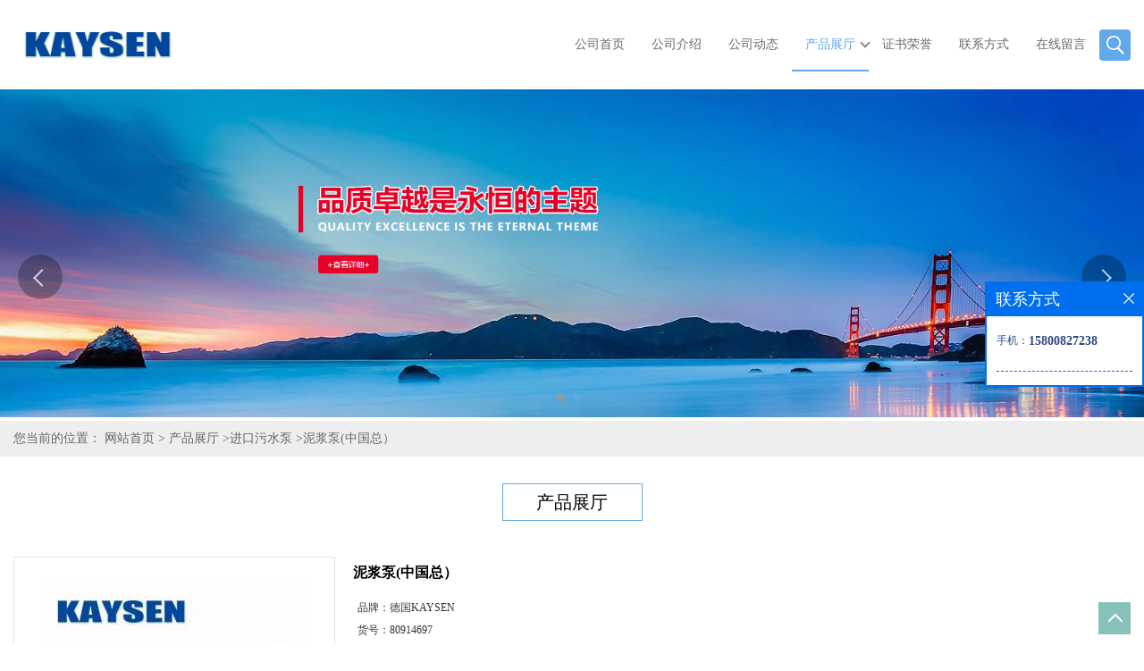

--- FILE ---
content_type: text/html; charset=utf-8
request_url: http://www.ntcce.com/products/show19795334.html
body_size: 11583
content:
<!DOCTYPE HTML>
<html>
<head>
<meta http-equiv="Content-Type" content="text/html; charset=utf-8" />
<meta name="viewport" content="width=device-width, initial-scale=1.0, maximum-scale=1.0, user-scalable=no" />
<title>泥浆泵(中国总）-营派阀门（上海）有限公司</title>
<meta http-equiv="keywords" content="泥浆泵(中国总）">
<meta http-equiv="description" content="泥浆泵(中国总代理）凯森泵业有限公司GERMANY KAYSEN PUMPS.,LTD主要优点：KAYSEN PUMP●可输送高浓度高粘度10000PaS及含有颗粒的悬浮浆液。●输送液流稳定、无过流、脉动及搅拌、剪切浆液现象。●排出压力与转速无关 ，低流量也可保持高的排出压力。●流量与...">


<script>
    if(true){
        var curl = window.location.href;
        var defurl = "http://www.ntcce.com";
        if(curl.indexOf(defurl)<0){
            if (defurl.indexOf("http://")==0){
                curl = curl.replace(defurl.replace("http:","https:"),defurl);
            }else{
                curl = curl.replace(defurl.replace("https:","http:"),defurl);
            }
            window.location.href = curl;
        }
    }
</script>
<link rel="stylesheet" type="text/css" href="/web/mb/cn/gd_mb52/css/base.css">
<link rel="stylesheet" type="text/css" href="/web/mb/cn/gd_mb52/css/top.css">
<link rel="stylesheet" type="text/css" href="/web/mb/cn/gd_mb52/css/bottom.css">
<link rel="stylesheet" type="text/css" href="/web/mb/cn/gd_mb52/css/layout.css">
<script type="text/javascript" src="/web/mb/cn/gd_mb52/js/jquery-1.11.1.min.js"></script>
<script type="text/javascript" src="/web/mb/cn/gd_mb52/js/common.js"></script>
<script type="text/javascript" src="/web/mb/cn/gd_mb52/js/wow_l.js"></script>
<script type="text/javascript" src="/web/mb/cn/gd_mb52/js/Tony_Tab.js"></script><!--焦点图-->




</head>
<body>
<div class="header">
 <div class="rp_rop">
  <ul>
   <li><a href="javascript:void(0)" class="mul_m"><span>&nbsp;</span></a></li>
   <li><a href="javascript:void(0)" class="sc_mcde"><img src="/web/mb/cn/gd_mb52/images/secr.png" /></a></li>
  </ul>
 </div><!--rp_rop-->
 <div class="top">
  <a href="/" class="logo_l">
		<img src="https://imgcn2.guidechem.com/img/msite/2018/1/17/sfgjmy$4c0a6349d102f_5dc0.png" alt="营派阀门（上海）有限公司" title="直销进口滑片泵供应商,离心油泵供货商,齿轮油泵工厂价格,电动隔膜泵厂家直销,塑料电动隔膜泵生产厂家-营派阀门（上海）有限公司"/>
    </a>
   <div class="nav ter">
    <ul>
		<li
		  ><a href="/"   class="dnc_mdfe">公司首页</a></li>
		<li
		  ><a href="/about.html"   class="dnc_mdfe">公司介绍</a></li>
		<li
		  ><a href="/news/list--p1.html"   class="dnc_mdfe">公司动态</a></li>
		  <li class="cp_hover
				omm
		  "><a href="/products/list--p1.html"   class="dnc_mdfe">产品展厅</a><em class="dfe_dce_c"></em>
			<div class="nre_mdc">
			  <a href="/products/list-catid-20200_--p1.html">进口油泵</a>
			  <a href="/products/list-catid-20214_--p1.html">进口隔膜泵</a>
			  <a href="/products/list-catid-21022_--p1.html">进口潜水泵</a>
			  <a href="/products/list-catid-21023_--p1.html">进口计量泵</a>
			  <a href="/products/list-catid-21024_--p1.html">进口深井泵</a>
			  <a href="/products/list-catid-21025_--p1.html">进口污水泵</a>
			  <a href="/products/list-catid-21026_--p1.html">进口渣浆泵</a>
			  <a href="/products/list-catid-21027_--p1.html">进口罗茨泵</a>

			</div><!--nre_mdc-->
		</li>
		<li
		  ><a href="/honors/list--p1.html"   class="dnc_mdfe">证书荣誉</a></li>
		<li
		  ><a href="/contact.html"   class="dnc_mdfe">联系方式</a></li>
		<li
		  ><a href="/feedback.html"   class="dnc_mdfe">在线留言</a></li>
	   <li><a class="serch_dr" href="javascript:void(0)">&nbsp;</a></li>
      </ul>
    </div><!--nav-->
  </div><!--top-->
  <div class="wap_men">
  <span class="ap_mt1">MENU</span>
  <em class="ap_mt12"><a href="javascript:void(0)">Close</a></em>
  <em class="ap_mt3">
		<a href="/"  >公司首页</a>
		<a href="/about.html"  >公司介绍</a>
		<a href="/news/list--p1.html"  >公司动态</a>
		<div class="cp_zds_mdf">
		 <ul class="pr_to_nv1">
		    <a href="/products/list--p1.html"  >产品展厅</a>
			<a href="javascript:void(0)" class="op_mdf">&nbsp;</a>
		 </ul>
		 <ul class="pr_to_nv">


		
				<a href="/products/list-catid-20200_--p1.html">进口油泵</a>
			 
		
				<a href="/products/list-catid-20214_--p1.html">进口隔膜泵</a>
			 
		
				<a href="/products/list-catid-21022_--p1.html">进口潜水泵</a>
			 
		
				<a href="/products/list-catid-21023_--p1.html">进口计量泵</a>
			 
		
				<a href="/products/list-catid-21024_--p1.html">进口深井泵</a>
			 
		
				<a href="/products/list-catid-21025_--p1.html">进口污水泵</a>
			 
		
				<a href="/products/list-catid-21026_--p1.html">进口渣浆泵</a>
			 
		
				<a href="/products/list-catid-21027_--p1.html">进口罗茨泵</a>
			 
		
				<a href="/products/list-catid-21028_--p1.html">进口管道泵</a>
			 
		
				<a href="/products/list-catid-21029_--p1.html">进口离心泵</a>
			 
		
				<a href="/products/list-catid-21052_--p1.html">进口塑料泵</a>
			 
		
				<a href="/products/list-catid-21056_--p1.html">进口卫生泵</a>
			 
		
				<a href="/products/list-catid-21060_--p1.html">进口柱塞泵</a>
			 
		
				<a href="/products/list-catid-21062_--p1.html">进口齿轮泵</a>
			 
		
				<a href="/products/list-catid-21097_--p1.html">进口磁力泵</a>
			 
		
				<a href="/products/list-catid-21643_--p1.html">进口化工泵</a>
			 
		
				<a href="/products/list-catid-21730_--p1.html">循环泵</a>
			 
		
				<a href="/products/list-catid-21731_--p1.html">进口循环泵</a>
			 
		
				<a href="/products/list-catid-21770_--p1.html">螺杆泵</a>
			 
		
				<a href="/products/list-catid-21771_--p1.html">进口螺杆泵</a>
			 
		
				<a href="/products/list-catid-21866_--p1.html">进口锅炉泵</a>
			 
		
				<a href="/products/list-catid-22699_--p1.html">真空泵</a>
			 
		
				<a href="/products/list-catid-22700_--p1.html">进口真空泵</a>
			 
		
				<a href="/products/list-catid-22990_--p1.html">进口自吸泵</a>
			 
		
				<a href="/products/list-catid-23164_--p1.html">进口单级泵</a>
			 
		
				<a href="/products/list-catid-39753_--p1.html">进口栅除污机</a>
			 
		
				<a href="/products/list-catid-39993_--p1.html">进口搅拌机</a>
			 
		
				<a href="/products/list-catid-40008_--p1.html">进口喷泉泵</a>
			 
		
				<a href="/products/list-catid-40010_--p1.html">进口曝气机</a>
			 
		
				<a href="/products/list-catid-40012_--p1.html">进口往复泵</a>
			 
		
				<a href="/products/list-catid-40013_--p1.html">进口油桶泵</a>
			 
		
				<a href="/products/list-catid-40014_--p1.html">进口增氧机</a>
			 
		
				<a href="/products/list-catid-40016_--p1.html">进口转子泵</a>
			 
		
				<a href="/products/list-catid-40047_--p1.html">进口叶片泵</a>
			 
		
				<a href="/products/list-catid-48390_--p1.html">进口液下泵</a>
			 
		
				<a href="/products/list-catid-48391_--p1.html">进口泥沙泵</a>
			 

		 </ul>
		</div><!--cp_zds_mdf-->
		<a href="/honors/list--p1.html"  >证书荣誉</a>
		<a href="/contact.html"  >联系方式</a>
		<a href="/feedback.html"  >在线留言</a>
  </em>
 </div><!--wap_men-->

</div><!--header-->
<div class="wap_secr">
 <ul>
  <span class="clst_xc">&nbsp;</span>
  <em>
   <form name="form_productSearch" id="form_productSearch1" method="get" onsubmit="return searchProduct('product_sokey1');">
	<input type="text" placeholder="输入搜索项"  name="keys" id="product_sokey1" value="" class="tp_t_mxt1"/>
	<input type="button" value=""  onclick="searchProduct('product_sokey1')" class="tp_t_mxt2"/>
   </form>
<script src="/web/mb/publicJs/common.js"></script>
<script type="text/javascript">
    function searchProduct(keyid) {
        var inputid="product_sokey";
        if(keyid)inputid=keyid;
        var keys = $("#"+inputid).val();       // 搜索的关键词
        if(keys==""){
            tusi("请输入您要搜索的关键词");
            return false;
        }
        if (21025 > 0){
            location.href = "/products/list-catid-21025_-keys-"+URLEncode(keys)+"_--p1.html";
        }else {
            location.href = "/products/list-keys-"+URLEncode(keys)+"_--p1.html";
        }
        return false;
    }
</script>
   </em>
  </ul>
</div><!--wap_secr-->
<div class="banner-box slideBox">
 <div class="bd">
 <ul>

        <li><div class="m-width"><a href="javascript:void(0);"><img src="/web/mb/cn/gd_mb52/img/1.jpg" alt="" /></a></div></li>
        <li><div class="m-width"><a href="javascript:void(0);"><img src="/web/mb/cn/gd_mb52/img/2.jpg" alt="" /></a></div></li>

   </ul>
 </div>
<div class="banner-btn">
  <a class="prev" href="javascript:void(0);">&lt;</a>
  <a class="next" href="javascript:void(0);">&gt;</a>
   <div class="hd"><ul>
		<li>&nbsp;</li>
		<li>&nbsp;</li>
   </ul>
  </div>
 </div><!--banner-btn-->
</div><!--banner-box-->





<div class="tle_md_fe">
<style type="text/css">
.title_l{line-height:40px;margin:0px auto;font-size:14px;height:40px;overflow:hidden;}
.title_l a{color: #666;}
</style>


<div class="title_l">
  <div class="title_l_ul">您当前的位置：
                <a href="/" title="网站首页">网站首页</a> &gt;
                <a href="/products/list--p1.html">产品展厅</a>
                &gt;<a href="/products/list-catid-21025_--p1.html">进口污水泵</a>
                &gt;<a>泥浆泵(中国总）</a>
 </div><!--title_l_ul-->
</div><!--title_l-->
</div><!--tle_md_fe-->
<div class="main_cnet">
   <div class="m_in_ler1">产品展厅</div><!--m_in_ler1-->

<link rel="stylesheet" type="text/css" href="/web/mb/publicCss/product.css">
<script src="/web/mb/publicJs/jqzoom.base.js?v=20230706"></script>
<script src="/web/mb/publicJs/jquery.jqzoom.js"></script>
<div class="list_box">
    <!-- showpic -->
    <div class="prolist" style="margin-top:20px;">
        <div class="pr_deti_main">
            <div class="clearfix pr_detai_top">
                <div class="wth674">
                    <div class="product-show">
                        <div class="region-detail-gallery">
                           
                            <div id="preview" class="spec-preview">
							  
                                <table width="360" height="360" border="0" cellspacing="0" cellpadding="0">
                                    <tr>
                                        <td width="360" height="360" align="center" valign="middle">
                                            <div class="prism-player" id="player-con" style="margin: 0px auto; display:none;"></div>
                                            <span class="jqzoom">
                                         <img src="https://imgcn6.guidechem.com/simg/product/2023/4/27/242272163704511.jpg" jqimg="https://imgcn6.guidechem.com/img/product/2023/4/27/242272163704511.jpg" class="cv_mfrt" alt="">
                                </span>
                                        </td>
                                    </tr>
                                </table>
                            </div><!--spec-preview-->
                            <div class="spec-scroll">
                                <div class="prev">&nbsp;</div>
                                <div class="next">&nbsp;</div>
                                <div class="items">
                                    <ul>
                                        <li
                                                class="add"
                                        ><img src="https://imgcn6.guidechem.com/simg/product/2023/4/27/242272163704511.jpg" mid="https://imgcn6.guidechem.com/simg/product/2023/4/27/242272163704511.jpg" big="https://imgcn6.guidechem.com/img/product/2023/4/27/242272163704511.jpg" isvideo="0" onclick="preview(this,360);"></li>
                                        <li
                                        ><img src="https://imgcn6.guidechem.com/simg/product/2023/4/27/242272163704511.jpg" mid="https://imgcn6.guidechem.com/simg/product/2023/4/27/242272163704511.jpg" big="https://imgcn6.guidechem.com/img/product/2023/4/27/242272163704511.jpg" isvideo="0" onclick="preview(this,360);"></li>
                                        <li
                                        ><img src="https://imgcn6.guidechem.com/simg/product/2023/4/27/242272163704511.jpg" mid="https://imgcn6.guidechem.com/simg/product/2023/4/27/242272163704511.jpg" big="https://imgcn6.guidechem.com/img/product/2023/4/27/242272163704511.jpg" isvideo="0" onclick="preview(this,360);"></li>
                                        <li
                                        ><img src="https://imgcn6.guidechem.com/simg/product/2023/4/27/242272163704511.jpg" mid="https://imgcn6.guidechem.com/simg/product/2023/4/27/242272163704511.jpg" big="https://imgcn6.guidechem.com/img/product/2023/4/27/242272163704511.jpg" isvideo="0" onclick="preview(this,360);"></li>
                                        <li
                                        ><img src="https://imgcn6.guidechem.com/simg/product/2023/4/27/242272163704511.jpg" mid="https://imgcn6.guidechem.com/simg/product/2023/4/27/242272163704511.jpg" big="https://imgcn6.guidechem.com/img/product/2023/4/27/242272163704511.jpg" isvideo="0" onclick="preview(this,360);"></li>
                                    </ul>
                                </div><!--items-->
                            </div><!--spec-scroll-->
                            <!--缩图结束-->
                        </div>
                        <div class="det_plt">
                            <div class="product_title">泥浆泵(中国总）</div>
                            <div class="price-content">
                                <div class="detail-texta">
                                    <div class="price-outer-div">
                                        <ul>
                                            <li><span>品牌：<span>德国KAYSEN</span></span></li>
                                        </ul>
                                        <div class="clear"></div>
                                    </div>
                                    <div class="price-outer-div">
                                        <ul>
                                            <li><span>货号：<span>80914697</span></span></li>
                                        </ul>
                                        <div class="clear"></div>
                                    </div>

                                    <ul class="product-zd ">
                                        <li><strong>发布日期：</strong> 2019-09-26</li>
                                        <li><strong>更新日期：</strong> 2025-11-27</li>
                                    </ul>
                                </div>

                            </div>
                            <div class="detail-button">
                                <div class="prof_se_nd"><a href="/feedback.html?title=泥浆泵(中国总）" style="color:#fff;">发送咨询信息</a></div>
                            </div>
                        </div><!--det_plt-->
                        <div class="cl"></div>

                    </div>
                    <div class="cl"></div>
                </div>

            </div><!--pr_detai_top-->
            <div class="prof_all prof_width"><span>产品详请</span></div><!--prof_all-->
            <div class="prog_leg">

                <table width="100%" border="0" cellspacing="0" cellpadding="0" bgcolor="#f9f9f9">
                    <tbody>
                    <tr>
                        <td width="5%" height="45" align="left" nowrap="nowrap">外型尺寸 </td>
                        <td width="15%" height="45" align="left">
                            
                        </td>
                    </tr>
                    <tr>
                        <td width="5%" height="45" align="left" nowrap="nowrap">货号 </td>
                        <td width="15%" height="45" align="left">
                            80914697
                        </td>
                    </tr>
                    <tr>
                        <td width="5%" height="45" align="left" nowrap="nowrap">品牌 </td>
                        <td width="15%" height="45" align="left">
                            德国KAYSEN
                        </td>
                    </tr>
                    <tr>
                        <td width="5%" height="45" align="left" nowrap="nowrap">用途 </td>
                        <td width="15%" height="45" align="left">
                            化工业、石化业、涂料业、日化业、陶瓷业、采矿业、水处理、食品业、饮料业、造纸业、建筑业、家具业
                        </td>
                    </tr>
                    <tr>
                        <td width="5%" height="45" align="left" nowrap="nowrap">型号 </td>
                        <td width="15%" height="45" align="left">
                            KAYSEN
                        </td>
                    </tr>
                    <tr>
                        <td width="5%" height="45" align="left" nowrap="nowrap">工作压差 </td>
                        <td width="15%" height="45" align="left">
                            0
                        </td>
                    </tr>
                    <tr>
                        <td width="5%" height="45" align="left" nowrap="nowrap">压力环境 </td>
                        <td width="15%" height="45" align="left">
                            常压
                        </td>
                    </tr>
                    <tr>
                        <td width="5%" height="45" align="left" nowrap="nowrap">介质温度 </td>
                        <td width="15%" height="45" align="left">
                            250℃
                        </td>
                    </tr>
                    <tr>
                        <td width="5%" height="45" align="left" nowrap="nowrap">驱动方式 </td>
                        <td width="15%" height="45" align="left">
                            电动
                        </td>
                    </tr>
                    <tr>
                        <td width="5%" height="45" align="left" nowrap="nowrap">适用介质 </td>
                        <td width="15%" height="45" align="left">
                            水
                        </td>
                    </tr>
                    </tbody>
                </table>

            </div><!--prog_leg--><!--prog_leg-->
            <div class="ntf_pcde">
                <p style="margin-top: 0px; margin-bottom: 0px; padding: 0px; color: rgb(102, 102, 102); font-family: 微软雅黑; font-size: 14px; white-space: normal; background-color: rgb(255, 255, 255);"><span style="font-size: 18px;"><strong><span style="color:#0066cc">泥浆泵(中国总代理）</span></strong></span></p><p style="margin-top: 0px; margin-bottom: 0px; padding: 0px; color: rgb(102, 102, 102); font-family: 微软雅黑; font-size: 14px; white-space: normal; background-color: rgb(255, 255, 255);"><span style="font-size: 18px;"><strong><span style="color:#0066cc"><br/></span></strong></span></p><p style="margin-top: 0px; margin-bottom: 0px; padding: 0px; color: rgb(102, 102, 102); font-family: 微软雅黑; font-size: 14px; white-space: normal; background-color: rgb(255, 255, 255);"><br/></p><p style="margin-top: 0px; margin-bottom: 0px; padding: 0px; color: rgb(102, 102, 102); font-family: 微软雅黑; font-size: 14px; white-space: normal; background-color: rgb(255, 255, 255);"><span style="font-size: 18px;"><strong><span style="color:#0066cc">凯森泵业有限公司</span></strong></span></p><p style="margin-top: 0px; margin-bottom: 0px; padding: 0px; color: rgb(102, 102, 102); font-family: 微软雅黑; font-size: 14px; white-space: normal; background-color: rgb(255, 255, 255);"><span style="font-size: 14px;"><strong><span style="color: rgb(0, 102, 204);">GERMANY KAYSEN PUMPS.,LTD</span></strong></span></p><p style="margin-top: 0px; margin-bottom: 0px; padding: 0px; font-family: 微软雅黑; white-space: normal; background-color: rgb(255, 255, 255);"><img src="https://imgcn3.guidechem.com/img/product/2019/7/12/242272134702722.jpg"/></p><p style="margin-top: 0px; margin-bottom: 0px; padding: 0px; color: rgb(102, 102, 102); font-family: 微软雅黑; font-size: 14px; white-space: normal; background-color: rgb(255, 255, 255);"><span style="font-size: 18px; line-height: 26px; background-color: rgb(242, 242, 242);"><strong><span style="font-size: 18px; background-color: rgb(242, 242, 242); color: rgb(0, 102, 204); line-height: 26px;"><strong><span style="font-size: 18px; line-height: 26px; background-color: rgb(242, 242, 242); color: rgb(0, 102, 204);">主要优点：KAYSEN PUMP</span></strong></span></strong></span><br/><span style="color: rgb(0, 102, 204);"></span><span style="font-family: 微软雅黑; font-size: 14px; background-color: rgb(255, 255, 255); color: rgb(0, 102, 204);"></span><span style="font-family: 微软雅黑; font-size: 14px; background-color: rgb(255, 255, 255); color: rgb(0, 102, 204);"></span></p><p style="margin-top: 0;margin-right: 0;margin-bottom: 0;padding: 0;color: rgb(102, 102, 102);font-family: 微软雅黑;font-size: 14px;white-space: normal;background: rgb(255, 255, 255)"><span style="color: rgb(0, 102, 204);letter-spacing: 0;font-size: 14px"></span><span style="font-family: 微软雅黑; font-size: 14px; background-color: rgb(255, 255, 255); color: rgb(0, 102, 204);"></span></p><p><span style="color: rgb(0, 102, 204);"></span></p><p><span style="color: rgb(0, 102, 204);"></span></p><p style="margin-top: 0px;margin-bottom: 0px;padding: 0px;color: rgb(102, 102, 102);font-family: 微软雅黑;font-size: 14px;white-space: normal;background-color: rgb(255, 255, 255)"><span style="text-indent: 14px;color: rgb(0, 102, 204);letter-spacing: 0;font-size: 14px"></span></p><p><span style="color: rgb(0, 102, 204);"></span></p><p style="margin-top: 0;margin-right: 0;margin-bottom: 0;padding: 0;color: rgb(102, 102, 102);font-family: 微软雅黑;font-size: 14px;white-space: normal;background: rgb(255, 255, 255);text-indent: 14px"><span style="color: rgb(0, 102, 204);letter-spacing: 0;font-size: 14px"></span><span style="font-family:微软雅黑;color: rgb(102, 102, 102); font-family: 微软雅黑; font-size: 10.5pt; letter-spacing: 0pt; background-color: rgb(255, 255, 255);"></span><strong style="color: rgb(102, 102, 102); font-family: 微软雅黑; font-size: 18px; white-space: normal; background-color: rgb(255, 255, 255);"><span style="color:#0066cc;font-family:微软雅黑"><span style="widows: 1; font-variant-numeric: normal; font-variant-east-asian: normal; font-weight: normal; font-stretch: normal; font-size: 14px; line-height: 28px; font-family: 宋体, SimSun; color: rgb(0, 0, 0);"><span style="line-height: 26px; font-variant-numeric: normal; font-variant-east-asian: normal; font-family: 微软雅黑; color: rgb(0, 102, 204);"></span></span></span></strong></p><p><span style="color: rgb(0, 102, 204);"></span></p><p style="white-space: normal;"><span style="color: rgb(0, 102, 204);"></span></p><p style="margin-top: 0;margin-right: 0;margin-bottom: 0;padding: 0;color: rgb(102, 102, 102);font-family: 微软雅黑;font-size: 14px;white-space: normal;background: rgb(255, 255, 255)"><span style="letter-spacing: 0;font-size: 14px"></span><span style="font-family: 微软雅黑; font-size: 14px; background-color: rgb(255, 255, 255); color: rgb(0, 102, 204);"></span></p><p style="margin-top: 0;margin-right: 0;margin-bottom: 0;padding: 0;color: rgb(102, 102, 102);font-family: 微软雅黑;font-size: 14px;white-space: normal;background: rgb(255, 255, 255)"><span style="color: rgb(0, 102, 204);letter-spacing: 0;font-size: 14px"></span></p><p style="margin-top: 0;margin-right: 0;margin-bottom: 0;padding: 0;color: rgb(102, 102, 102);font-family: 微软雅黑;font-size: 14px;white-space: normal;background: rgb(255, 255, 255)"><span style="color: rgb(0, 102, 204);letter-spacing: 0;font-size: 14px"></span><span style="font-family: 微软雅黑; font-size: 14px; background-color: rgb(255, 255, 255); color: rgb(0, 102, 204);">●</span><span style="color: rgb(102, 102, 102); font-family: 微软雅黑; font-size: 14px; background-color: rgb(255, 255, 255);">可输送高浓度高粘度&lt;10000PaS及含有颗粒的悬浮浆液。</span><br style="color: rgb(102, 102, 102); font-family: 微软雅黑; font-size: 14px; white-space: normal; background-color: rgb(255, 255, 255);"/><span style="font-family: 微软雅黑; font-size: 14px; background-color: rgb(255, 255, 255); color: rgb(0, 102, 204);">●</span><span style="color: rgb(102, 102, 102); font-family: 微软雅黑; font-size: 14px; background-color: rgb(255, 255, 255);">输送液流稳定、无过流、脉动及搅拌、剪切浆液现象。</span><br style="color: rgb(102, 102, 102); font-family: 微软雅黑; font-size: 14px; white-space: normal; background-color: rgb(255, 255, 255);"/><span style="font-family: 微软雅黑; font-size: 14px; background-color: rgb(255, 255, 255); color: rgb(0, 102, 204);">●</span><span style="color: rgb(102, 102, 102); font-family: 微软雅黑; font-size: 14px; background-color: rgb(255, 255, 255);">排出压力与转速无关 ，低流量也可保持高的排出压力。</span><br style="color: rgb(102, 102, 102); font-family: 微软雅黑; font-size: 14px; white-space: normal; background-color: rgb(255, 255, 255);"/><span style="font-family: 微软雅黑; font-size: 14px; background-color: rgb(255, 255, 255); color: rgb(0, 102, 204);">●</span><span style="color: rgb(102, 102, 102); font-family: 微软雅黑; font-size: 14px; background-color: rgb(255, 255, 255);">流量与转速成正比，通过变速机构或调速电机可实现流量调节。</span><br style="color: rgb(102, 102, 102); font-family: 微软雅黑; font-size: 14px; white-space: normal; background-color: rgb(255, 255, 255);"/><span style="font-family: 微软雅黑; font-size: 14px; background-color: rgb(255, 255, 255); color: rgb(0, 102, 204);">●</span><span style="color: rgb(102, 102, 102); font-family: 微软雅黑; font-size: 14px; background-color: rgb(255, 255, 255);">自吸能力强，不用装底阀可直接抽吸液体。</span><br style="color: rgb(102, 102, 102); font-family: 微软雅黑; font-size: 14px; white-space: normal; background-color: rgb(255, 255, 255);"/><span style="font-family: 微软雅黑; font-size: 14px; background-color: rgb(255, 255, 255); color: rgb(0, 102, 204);">●</span><span style="color: rgb(102, 102, 102); font-family: 微软雅黑; font-size: 14px; background-color: rgb(255, 255, 255);">泵可逆转，液体流向由泵的旋转方向来改变，适用于管道需反正向冲洗的场合。</span><br style="color: rgb(102, 102, 102); font-family: 微软雅黑; font-size: 14px; white-space: normal; background-color: rgb(255, 255, 255);"/><span style="font-family: 微软雅黑; font-size: 14px; background-color: rgb(255, 255, 255); color: rgb(0, 102, 204);">●</span><span style="color: rgb(102, 102, 102); font-family: 微软雅黑; font-size: 14px; background-color: rgb(255, 255, 255);">运转平稳、振动、噪声小。</span><br style="color: rgb(102, 102, 102); font-family: 微软雅黑; font-size: 14px; white-space: normal; background-color: rgb(255, 255, 255);"/><span style="font-family: 微软雅黑; font-size: 14px; background-color: rgb(255, 255, 255); color: rgb(0, 102, 204);">●</span><span style="color: rgb(102, 102, 102); font-family: 微软雅黑; font-size: 14px; background-color: rgb(255, 255, 255);">结构简单、拆装维修方便。</span><span style="letter-spacing: 0;font-size: 14px"></span></p><p style="margin-top: 0;margin-right: 0;margin-bottom: 0;padding: 0;color: rgb(102, 102, 102);font-family: 微软雅黑;font-size: 14px;white-space: normal;background: rgb(255, 255, 255)"><span style="letter-spacing: 0;font-size: 14px"></span></p><p style="margin-top: 0;margin-right: 0;margin-bottom: 0;padding: 0;color: rgb(102, 102, 102);font-family: 微软雅黑;font-size: 14px;white-space: normal;background: rgb(255, 255, 255)"><br/></p><p style="margin-top: 0px; margin-bottom: 0px; padding: 0px; color: rgb(102, 102, 102); font-family: 微软雅黑; font-size: 14px; white-space: normal; background-color: rgb(255, 255, 255);"><span style="font-size: 18px; line-height: 26px; background-color: rgb(242, 242, 242);"><strong><span style="font-size: 18px; background-color: rgb(242, 242, 242); color: rgb(0, 102, 204); line-height: 26px;"><strong><span style="font-size: 18px; line-height: 26px; background-color: rgb(242, 242, 242); color: rgb(0, 102, 204);">主要应用：<strong style="color: rgb(102, 102, 102); font-family: 微软雅黑; font-size: 18px; white-space: normal; background-color: rgb(255, 255, 255);"><span style="font-size: 18px; background-color: rgb(242, 242, 242); color: rgb(0, 102, 204); line-height: 26px;"><strong>KAYSEN PUMP</strong></span></strong></span></strong></span></strong></span><br/><span style="color: rgb(0, 102, 204);"></span><span style="font-family: 微软雅黑; font-size: 14px; background-color: rgb(255, 255, 255); color: rgb(0, 102, 204);"></span><span style="font-family: 微软雅黑; font-size: 14px; background-color: rgb(255, 255, 255); color: rgb(0, 102, 204);"></span><span style="color: rgb(102, 102, 102); font-family: 微软雅黑; font-size: 14px; background-color: rgb(255, 255, 255);"></span></p><p style="margin-top: 0;margin-right: 0;margin-bottom: 0;padding: 0;color: rgb(102, 102, 102);font-family: 微软雅黑;font-size: 14px;white-space: normal;background: rgb(255, 255, 255)"><span style="color: rgb(0, 102, 204);letter-spacing: 0;font-size: 14px"></span></p><p><span style="color: rgb(0, 102, 204);"></span></p><p><span style="color: rgb(0, 102, 204);"></span></p><p style="margin-top: 0;margin-right: 0;margin-bottom: 0;padding: 0;color: rgb(102, 102, 102);font-family: 微软雅黑;font-size: 14px;white-space: normal;background: rgb(255, 255, 255)"><span style="color: rgb(0, 102, 204);letter-spacing: 0;font-size: 14px"></span></p><p><span style="color: rgb(0, 102, 204);"></span></p><p style="margin-top: 0;margin-right: 0;margin-bottom: 0;padding: 0;color: rgb(102, 102, 102);font-family: 微软雅黑;font-size: 14px;white-space: normal;background: rgb(255, 255, 255)"><span style="letter-spacing: 0;font-size: 14px"><strong style="color: rgb(102, 102, 102); font-family: 微软雅黑; font-size: 18px; white-space: normal; background-color: rgb(255, 255, 255);"><span style="color:#0066cc;font-family:微软雅黑"><span style="widows: 1; font-variant-numeric: normal; font-variant-east-asian: normal; font-weight: normal; font-stretch: normal; font-size: 14px; line-height: 28px; font-family: 宋体, SimSun; color: rgb(0, 0, 0);"><span style="line-height: 26px; font-variant-numeric: normal; font-variant-east-asian: normal; font-family: 微软雅黑; color: rgb(0, 102, 204);"></span></span></span></strong></span></p><p><span style="color: rgb(0, 102, 204);"></span></p><p><span style="color: rgb(0, 102, 204);"></span><span style="color: rgb(102, 102, 102); font-family: 微软雅黑; font-size: 14px; background-color: rgb(255, 255, 255);"></span><span style="color: rgb(102, 102, 102); font-family: 微软雅黑; font-size: 14px; background-color: rgb(255, 255, 255);"></span></p><p style="margin-top: 0;margin-right: 0;margin-bottom: 0;padding: 0;color: rgb(102, 102, 102);font-family: 微软雅黑;font-size: 14px;white-space: normal;background: rgb(255, 255, 255)"><span style="letter-spacing: 0;font-size: 14px"></span><span style="font-family: 微软雅黑; font-size: 14px; background-color: rgb(255, 255, 255); color: rgb(0, 102, 204);"></span><span style="color: rgb(102, 102, 102); font-family: 微软雅黑; font-size: 14px; background-color: rgb(255, 255, 255);">使用于矿山、造纸、印染、环保、石墨、云母、黄金、陶瓷、炼油、石油、化工、农场、盐场、碘场、染化、酿酒、食品、化肥、焦化选厂、建筑、大理石厂、金矿、泥浆、流沙、泥塘、污塘、污浊液送吸浓浆稠液、装料及悬浮物质的污水作业，也可作煤矿排水及含有泥块的流体。</span><br style="color: rgb(102, 102, 102); font-family: 微软雅黑; font-size: 14px; white-space: normal; background-color: rgb(255, 255, 255);"/><br style="color: rgb(102, 102, 102); font-family: 微软雅黑; font-size: 14px; white-space: normal; background-color: rgb(255, 255, 255);"/><strong style="color: rgb(102, 102, 102); font-family: 微软雅黑; white-space: normal; background-color: rgb(255, 255, 255); font-size: 18px;"><span style="color:#0066cc">注意事项：</span></strong><br style="color: rgb(102, 102, 102); font-family: 微软雅黑; font-size: 14px; white-space: normal; background-color: rgb(255, 255, 255);"/><span style="color: rgb(102, 102, 102); font-family: 微软雅黑; font-size: 14px; background-color: rgb(255, 255, 255);">泥浆泵开机前，请检查进水管、出水管是否有堵塞，向前后轴承是否加注黄油，检查盘根是否充满。泥浆泵工作时应配备高压清水泵，将大于泥浆泵压力的清水输向防漏填料，对填料进行防护，泥浆泵工作时不得关闭冲洗泵，否则，将使密封部分迅速磨损。叶轮与护板之间的间隙是否合理，对泥浆泵寿命影响很大。间隙不合理，则泵运转时产生振动与噪音，过流部件很快损坏，因此更换叶轮时，应注意使间隙满足图纸要求，间隙调整，可通过后轴承体上的调整螺钉来进行。泥浆泵的允许吸程是在输送清水时测定的，在抽吸泥浆时应考虑泥浆对吸上能力的影响。</span><span style="color: rgb(102, 102, 102); font-family: 微软雅黑; font-size: 14px; background-color: rgb(255, 255, 255);"></span><span style="letter-spacing: 0;font-size: 14px"></span></p><p><br/><span style="color: rgb(102, 102, 102); font-family: 微软雅黑; font-size: 14px; background-color: rgb(255, 255, 255);"></span></p><p style="margin-top: 0;margin-right: 0;margin-bottom: 0;padding: 0;color: rgb(102, 102, 102);font-family: 微软雅黑;font-size: 14px;white-space: normal;background: rgb(255, 255, 255)"><span style="letter-spacing: 0;font-size: 14px"></span></p><p><span style="background-color: rgb(242, 242, 242);"><strong style="color: rgb(102, 102, 102); font-family: 微软雅黑; font-size: 18px; white-space: normal; background-color: rgb(255, 255, 255);"><span style="background-color: rgb(242, 242, 242); color: rgb(0, 102, 204);"><strong style="white-space: normal; color: rgb(102, 102, 102); font-family: 微软雅黑; font-size: 18px; background-color: rgb(255, 255, 255);"><span style="background-color: rgb(242, 242, 242); color: rgb(0, 102, 204);">凯森泵业主打产品</span></strong></span></strong></span></p><p><span style="background-color: rgb(242, 242, 242);"><strong style="color: rgb(102, 102, 102); font-family: 微软雅黑; font-size: 18px; white-space: normal; background-color: rgb(255, 255, 255);"><span style="background-color: rgb(242, 242, 242); color: rgb(0, 102, 204);"><strong style="white-space: normal; color: rgb(102, 102, 102); font-family: 微软雅黑; font-size: 18px; background-color: rgb(255, 255, 255);"><span style="background-color: rgb(242, 242, 242); color: rgb(0, 102, 204);">Kaysen pump owners hit products</span></strong></span></strong></span></p><p><strong style="color: rgb(102, 102, 102); font-family: 微软雅黑; font-size: 18px; white-space: normal; background-color: rgb(255, 255, 255);"><span style="color: rgb(0, 102, 204);"><strong style="white-space: normal; color: rgb(102, 102, 102); font-family: 微软雅黑; font-size: 18px; background-color: rgb(255, 255, 255);"><span style="color: rgb(102, 102, 102); font-family: 微软雅黑; font-size: 14px; background-color: rgb(255, 255, 255);">『<strong style="white-space: normal; color: rgb(102, 102, 102); font-family: 微软雅黑; font-size: 18px; background-color: rgb(255, 255, 255);"><span style="color: rgb(0, 102, 204);"><strong style="color: rgb(102, 102, 102);"><span style="color: rgb(102, 102, 102); font-size: 14px;">隔膜泵』、<strong style="white-space: normal; color: rgb(102, 102, 102); font-family: 微软雅黑; font-size: 18px; background-color: rgb(255, 255, 255);"><span style="color: rgb(0, 102, 204);"><strong style="color: rgb(102, 102, 102);"><span style="color: rgb(102, 102, 102); font-size: 14px;">『<strong style="font-size: 18px;"><span style="color: rgb(0, 102, 204);"><strong style="color: rgb(102, 102, 102);"><span style="color: rgb(102, 102, 102); font-size: 14px;">深井泵』<strong style="white-space: normal; color: rgb(102, 102, 102); font-family: 微软雅黑; font-size: 18px; background-color: rgb(255, 255, 255);"><span style="color: rgb(0, 102, 204);"><strong style="color: rgb(102, 102, 102);"><span style="color: rgb(102, 102, 102); font-size: 14px;"><strong style="font-size: 18px;"><span style="color: rgb(0, 102, 204);"><strong style="color: rgb(102, 102, 102);"><span style="color: rgb(102, 102, 102); font-size: 14px;">、<strong style="font-size: 18px;"><span style="color: rgb(0, 102, 204);"><strong style="color: rgb(102, 102, 102);"><span style="color: rgb(102, 102, 102); font-size: 14px;">『<strong style="font-size: 18px;"><span style="color: rgb(0, 102, 204);"><strong style="color: rgb(102, 102, 102);"><span style="color: rgb(102, 102, 102); font-size: 14px;">潜水泵』</span></strong></span></strong></span></strong></span></strong></span></strong></span></strong></span></strong></span></strong></span></strong></span></strong></span></strong></span></strong></span></strong></span></strong></span></strong></span></strong><strong style="white-space: normal; color: rgb(102, 102, 102); font-family: 微软雅黑; font-size: 18px; background-color: rgb(255, 255, 255);"><span style="color: rgb(0, 102, 204);"><strong style="color: rgb(102, 102, 102);"><span style="color: rgb(102, 102, 102); font-size: 14px;"><strong style="font-size: 18px;"><span style="color: rgb(0, 102, 204);"><strong style="color: rgb(102, 102, 102);"><span style="color: rgb(102, 102, 102); font-size: 14px;">、<strong style="font-size: 18px;"><span style="color: rgb(0, 102, 204);"><strong style="color: rgb(102, 102, 102);"><span style="color: rgb(102, 102, 102); font-size: 14px;">『<strong style="font-size: 18px;"><span style="color: rgb(0, 102, 204);"><strong style="color: rgb(102, 102, 102);"><span style="color: rgb(102, 102, 102); font-size: 14px;">油泵』</span></strong></span></strong></span></strong></span></strong></span></strong></span></strong></span></strong></span></strong><strong style="white-space: normal; color: rgb(102, 102, 102); font-family: 微软雅黑; font-size: 18px; background-color: rgb(255, 255, 255);"><span style="color: rgb(0, 102, 204);"><strong style="color: rgb(102, 102, 102);"><span style="color: rgb(102, 102, 102); font-size: 14px;"><strong style="font-size: 18px;"><span style="color: rgb(0, 102, 204);"><strong style="color: rgb(102, 102, 102);"><span style="color: rgb(102, 102, 102); font-size: 14px;">、<strong style="font-size: 18px;"><span style="color: rgb(0, 102, 204);"><strong style="color: rgb(102, 102, 102);"><span style="color: rgb(102, 102, 102); font-size: 14px;">『<strong style="font-size: 18px;"><span style="color: rgb(0, 102, 204);"><strong style="color: rgb(102, 102, 102);"><span style="color: rgb(102, 102, 102); font-size: 14px;">齿轮泵』</span></strong></span></strong></span></strong></span></strong></span></strong></span></strong></span></strong></span></strong><strong style="white-space: normal; color: rgb(102, 102, 102); font-family: 微软雅黑; font-size: 18px; background-color: rgb(255, 255, 255);"><span style="color: rgb(0, 102, 204);"><strong style="color: rgb(102, 102, 102);"><span style="color: rgb(102, 102, 102); font-size: 14px;"><strong style="font-size: 18px;"><span style="color: rgb(0, 102, 204);"><strong style="color: rgb(102, 102, 102);"><span style="color: rgb(102, 102, 102); font-size: 14px;">、<strong style="font-size: 18px;"><span style="color: rgb(0, 102, 204);"><strong style="color: rgb(102, 102, 102);"><span style="color: rgb(102, 102, 102); font-size: 14px;">『<strong style="font-size: 18px;"><span style="color: rgb(0, 102, 204);"><strong style="color: rgb(102, 102, 102);"><span style="color: rgb(102, 102, 102); font-size: 14px;">真空泵』</span></strong></span></strong></span></strong></span></strong></span></strong></span></strong></span></strong></span></strong><strong style="white-space: normal; color: rgb(102, 102, 102); font-family: 微软雅黑; font-size: 18px; background-color: rgb(255, 255, 255);"><span style="color: rgb(0, 102, 204);"><strong style="color: rgb(102, 102, 102);"><span style="color: rgb(102, 102, 102); font-size: 14px;"><strong style="font-size: 18px;"><span style="color: rgb(0, 102, 204);"><strong style="color: rgb(102, 102, 102);"><span style="color: rgb(102, 102, 102); font-size: 14px;">、<strong style="font-size: 18px;"><span style="color: rgb(0, 102, 204);"><strong style="color: rgb(102, 102, 102);"><span style="color: rgb(102, 102, 102); font-size: 14px;">『<strong style="font-size: 18px;"><span style="color: rgb(0, 102, 204);"><strong style="color: rgb(102, 102, 102);"><span style="color: rgb(102, 102, 102); font-size: 14px;">渣浆泵』</span></strong></span></strong></span></strong></span></strong></span></strong></span></strong></span></strong></span></strong><strong style="white-space: normal; color: rgb(102, 102, 102); font-family: 微软雅黑; font-size: 18px; background-color: rgb(255, 255, 255);"><span style="color: rgb(0, 102, 204);"><strong style="color: rgb(102, 102, 102);"><span style="color: rgb(102, 102, 102); font-size: 14px;"><strong style="font-size: 18px;"><span style="color: rgb(0, 102, 204);"><strong style="color: rgb(102, 102, 102);"><span style="color: rgb(102, 102, 102); font-size: 14px;">、<strong style="font-size: 18px;"><span style="color: rgb(0, 102, 204);"><strong style="color: rgb(102, 102, 102);"><span style="color: rgb(102, 102, 102); font-size: 14px;">『<strong style="font-size: 18px;"><span style="color: rgb(0, 102, 204);"><strong style="color: rgb(102, 102, 102);"><span style="color: rgb(102, 102, 102); font-size: 14px;">搅拌机』</span></strong></span></strong></span></strong></span></strong></span></strong></span></strong></span></strong></span></strong><strong style="white-space: normal; color: rgb(102, 102, 102); font-family: 微软雅黑; font-size: 18px; background-color: rgb(255, 255, 255);"><span style="color: rgb(0, 102, 204);"><strong style="color: rgb(102, 102, 102);"><span style="color: rgb(102, 102, 102); font-size: 14px;"><strong style="font-size: 18px;"><span style="color: rgb(0, 102, 204);"><strong style="color: rgb(102, 102, 102);"><span style="color: rgb(102, 102, 102); font-size: 14px;">、<strong style="font-size: 18px;"><span style="color: rgb(0, 102, 204);"><strong style="color: rgb(102, 102, 102);"><span style="color: rgb(102, 102, 102); font-size: 14px;">『<strong style="font-size: 18px;"><span style="color: rgb(0, 102, 204);"><strong style="color: rgb(102, 102, 102);"><span style="color: rgb(102, 102, 102); font-size: 14px;">泥沙泵』</span></strong></span></strong></span></strong></span></strong></span></strong></span></strong></span></strong></span></strong><strong style="white-space: normal; color: rgb(102, 102, 102); font-family: 微软雅黑; font-size: 18px; background-color: rgb(255, 255, 255);"><span style="color: rgb(0, 102, 204);"><strong style="color: rgb(102, 102, 102);"><span style="color: rgb(102, 102, 102); font-size: 14px;"><strong style="font-size: 18px;"><span style="color: rgb(0, 102, 204);"><strong style="color: rgb(102, 102, 102);"><span style="color: rgb(102, 102, 102); font-size: 14px;">、<strong style="font-size: 18px;"><span style="color: rgb(0, 102, 204);"><strong style="color: rgb(102, 102, 102);"><span style="color: rgb(102, 102, 102); font-size: 14px;">『<strong style="font-size: 18px;"><span style="color: rgb(0, 102, 204);"><strong style="color: rgb(102, 102, 102);"><span style="color: rgb(102, 102, 102); font-size: 14px;">曝气机』</span></strong></span></strong></span></strong></span></strong></span></strong></span></strong></span></strong></span></strong><strong style="white-space: normal; color: rgb(102, 102, 102); font-family: 微软雅黑; font-size: 18px; background-color: rgb(255, 255, 255);"><span style="color: rgb(0, 102, 204);"><strong style="color: rgb(102, 102, 102);"><span style="color: rgb(102, 102, 102); font-size: 14px;"><strong style="font-size: 18px;"><span style="color: rgb(0, 102, 204);"><strong style="color: rgb(102, 102, 102);"><span style="color: rgb(102, 102, 102); font-size: 14px;">、<strong style="font-size: 18px;"><span style="color: rgb(0, 102, 204);"><strong style="color: rgb(102, 102, 102);"><span style="color: rgb(102, 102, 102); font-size: 14px;">『<strong style="font-size: 18px;"><span style="color: rgb(0, 102, 204);"><strong style="color: rgb(102, 102, 102);"><span style="color: rgb(102, 102, 102); font-size: 14px;">液下泵』</span></strong></span></strong></span></strong></span></strong></span></strong></span></strong></span></strong></span></strong><strong style="white-space: normal; color: rgb(102, 102, 102); font-family: 微软雅黑; font-size: 18px; background-color: rgb(255, 255, 255);"><span style="color: rgb(0, 102, 204);"><strong style="color: rgb(102, 102, 102);"><span style="color: rgb(102, 102, 102); font-size: 14px;"><strong style="font-size: 18px;"><span style="color: rgb(0, 102, 204);"><strong style="color: rgb(102, 102, 102);"><span style="color: rgb(102, 102, 102); font-size: 14px;">、<strong style="font-size: 18px;"><span style="color: rgb(0, 102, 204);"><strong style="color: rgb(102, 102, 102);"><span style="color: rgb(102, 102, 102); font-size: 14px;">『<strong style="font-size: 18px;"><span style="color: rgb(0, 102, 204);"><strong style="color: rgb(102, 102, 102);"><span style="color: rgb(102, 102, 102); font-size: 14px;">油桶泵』</span></strong></span></strong></span></strong></span></strong></span></strong></span></strong></span></strong></span></strong><strong style="white-space: normal; color: rgb(102, 102, 102); font-family: 微软雅黑; font-size: 18px; background-color: rgb(255, 255, 255);"><span style="color: rgb(0, 102, 204);"><strong style="color: rgb(102, 102, 102);"><span style="color: rgb(102, 102, 102); font-size: 14px;"><strong style="font-size: 18px;"><span style="color: rgb(0, 102, 204);"><strong style="color: rgb(102, 102, 102);"><span style="color: rgb(102, 102, 102); font-size: 14px;">、<strong style="font-size: 18px;"><span style="color: rgb(0, 102, 204);"><strong style="color: rgb(102, 102, 102);"><span style="color: rgb(102, 102, 102); font-size: 14px;">『<strong style="font-size: 18px;"><span style="color: rgb(0, 102, 204);"><strong style="color: rgb(102, 102, 102);"><span style="color: rgb(102, 102, 102); font-size: 14px;">增氧机』</span></strong></span></strong></span></strong></span></strong></span></strong></span></strong></span></strong></span></strong><strong style="white-space: normal; color: rgb(102, 102, 102); font-family: 微软雅黑; font-size: 18px; background-color: rgb(255, 255, 255);"><span style="color: rgb(0, 102, 204);"><strong style="color: rgb(102, 102, 102);"><span style="color: rgb(102, 102, 102); font-size: 14px;"><strong style="font-size: 18px;"><span style="color: rgb(0, 102, 204);"><strong style="color: rgb(102, 102, 102);"><span style="color: rgb(102, 102, 102); font-size: 14px;">、<strong style="font-size: 18px;"><span style="color: rgb(0, 102, 204);"><strong style="color: rgb(102, 102, 102);"><span style="color: rgb(102, 102, 102); font-size: 14px;">『<strong style="font-size: 18px;"><span style="color: rgb(0, 102, 204);"><strong style="color: rgb(102, 102, 102);"><span style="color: rgb(102, 102, 102); font-size: 14px;">循环泵』</span></strong></span></strong></span></strong></span></strong></span></strong></span></strong></span></strong></span></strong><strong style="white-space: normal; color: rgb(102, 102, 102); font-family: 微软雅黑; font-size: 18px; background-color: rgb(255, 255, 255);"><span style="color: rgb(0, 102, 204);"><strong style="color: rgb(102, 102, 102);"><span style="color: rgb(102, 102, 102); font-size: 14px;"><strong style="font-size: 18px;"><span style="color: rgb(0, 102, 204);"><strong style="color: rgb(102, 102, 102);"><span style="color: rgb(102, 102, 102); font-size: 14px;">、<strong style="font-size: 18px;"><span style="color: rgb(0, 102, 204);"><strong style="color: rgb(102, 102, 102);"><span style="color: rgb(102, 102, 102); font-size: 14px;">『<strong style="font-size: 18px;"><span style="color: rgb(0, 102, 204);"><strong style="color: rgb(102, 102, 102);"><span style="color: rgb(102, 102, 102); font-size: 14px;">磁力泵』</span></strong></span></strong></span></strong></span></strong></span></strong></span></strong></span></strong></span></strong><strong style="white-space: normal; color: rgb(102, 102, 102); font-family: 微软雅黑; font-size: 18px; background-color: rgb(255, 255, 255);"><span style="color: rgb(0, 102, 204);"><strong style="color: rgb(102, 102, 102);"><span style="color: rgb(102, 102, 102); font-size: 14px;"><strong style="font-size: 18px;"><span style="color: rgb(0, 102, 204);"><strong style="color: rgb(102, 102, 102);"><span style="color: rgb(102, 102, 102); font-size: 14px;">、<strong style="font-size: 18px;"><span style="color: rgb(0, 102, 204);"><strong style="color: rgb(102, 102, 102);"><span style="color: rgb(102, 102, 102); font-size: 14px;">『<strong style="font-size: 18px;"><span style="color: rgb(0, 102, 204);"><strong style="color: rgb(102, 102, 102);"><span style="color: rgb(102, 102, 102); font-size: 14px;">管道泵』</span></strong></span></strong></span></strong></span></strong></span></strong></span></strong></span></strong></span></strong><strong style="white-space: normal; color: rgb(102, 102, 102); font-family: 微软雅黑; font-size: 18px; background-color: rgb(255, 255, 255);"><span style="color: rgb(0, 102, 204);"><strong style="color: rgb(102, 102, 102);"><span style="color: rgb(102, 102, 102); font-size: 14px;"><strong style="font-size: 18px;"><span style="color: rgb(0, 102, 204);"><strong style="color: rgb(102, 102, 102);"><span style="color: rgb(102, 102, 102); font-size: 14px;">、<strong style="font-size: 18px;"><span style="color: rgb(0, 102, 204);"><strong style="color: rgb(102, 102, 102);"><span style="color: rgb(102, 102, 102); font-size: 14px;">『<strong style="font-size: 18px;"><span style="color: rgb(0, 102, 204);"><strong style="color: rgb(102, 102, 102);"><span style="color: rgb(102, 102, 102); font-size: 14px;">化工泵』</span></strong></span></strong></span></strong></span></strong></span></strong></span></strong></span></strong></span></strong><strong style="white-space: normal; color: rgb(102, 102, 102); font-family: 微软雅黑; font-size: 18px; background-color: rgb(255, 255, 255);"><span style="color: rgb(0, 102, 204);"><strong style="color: rgb(102, 102, 102);"><span style="color: rgb(102, 102, 102); font-size: 14px;"><strong style="font-size: 18px;"><span style="color: rgb(0, 102, 204);"><strong style="color: rgb(102, 102, 102);"><span style="color: rgb(102, 102, 102); font-size: 14px;">、<strong style="font-size: 18px;"><span style="color: rgb(0, 102, 204);"><strong style="color: rgb(102, 102, 102);"><span style="color: rgb(102, 102, 102); font-size: 14px;">『<strong style="font-size: 18px;"><span style="color: rgb(0, 102, 204);"><strong style="color: rgb(102, 102, 102);"><span style="color: rgb(102, 102, 102); font-size: 14px;">离心泵』</span></strong></span></strong></span></strong></span></strong></span></strong></span></strong></span></strong></span></strong><strong style="white-space: normal; color: rgb(102, 102, 102); font-family: 微软雅黑; font-size: 18px; background-color: rgb(255, 255, 255);"><span style="color: rgb(0, 102, 204);"><strong style="color: rgb(102, 102, 102);"><span style="color: rgb(102, 102, 102); font-size: 14px;"><strong style="font-size: 18px;"><span style="color: rgb(0, 102, 204);"><strong style="color: rgb(102, 102, 102);"><span style="color: rgb(102, 102, 102); font-size: 14px;">、<strong style="font-size: 18px;"><span style="color: rgb(0, 102, 204);"><strong style="color: rgb(102, 102, 102);"><span style="color: rgb(102, 102, 102); font-size: 14px;">『<strong style="font-size: 18px;"><span style="color: rgb(0, 102, 204);"><strong style="color: rgb(102, 102, 102);"><span style="color: rgb(102, 102, 102); font-size: 14px;">罗茨泵』</span></strong></span></strong></span></strong></span></strong></span></strong></span></strong></span></strong></span></strong><strong style="white-space: normal; color: rgb(102, 102, 102); font-family: 微软雅黑; font-size: 18px; background-color: rgb(255, 255, 255);"><span style="color: rgb(0, 102, 204);"><strong style="color: rgb(102, 102, 102);"><span style="color: rgb(102, 102, 102); font-size: 14px;"><strong style="font-size: 18px;"><span style="color: rgb(0, 102, 204);"><strong style="color: rgb(102, 102, 102);"><span style="color: rgb(102, 102, 102); font-size: 14px;">、<strong style="font-size: 18px;"><span style="color: rgb(0, 102, 204);"><strong style="color: rgb(102, 102, 102);"><span style="color: rgb(102, 102, 102); font-size: 14px;">『<strong style="font-size: 18px;"><span style="color: rgb(0, 102, 204);"><strong style="color: rgb(102, 102, 102);"><span style="color: rgb(102, 102, 102); font-size: 14px;">螺杆泵』</span></strong></span></strong></span></strong></span></strong></span></strong></span></strong></span></strong></span></strong><strong style="white-space: normal; color: rgb(102, 102, 102); font-family: 微软雅黑; font-size: 18px; background-color: rgb(255, 255, 255);"><span style="color: rgb(0, 102, 204);"><strong style="color: rgb(102, 102, 102);"><span style="color: rgb(102, 102, 102); font-size: 14px;"><strong style="font-size: 18px;"><span style="color: rgb(0, 102, 204);"><strong style="color: rgb(102, 102, 102);"><span style="color: rgb(102, 102, 102); font-size: 14px;">、<strong style="font-size: 18px;"><span style="color: rgb(0, 102, 204);"><strong style="color: rgb(102, 102, 102);"><span style="color: rgb(102, 102, 102); font-size: 14px;">『<strong style="font-size: 18px;"><span style="color: rgb(0, 102, 204);"><strong style="color: rgb(102, 102, 102);"><span style="color: rgb(102, 102, 102); font-size: 14px;">计量泵』</span></strong></span></strong></span></strong></span></strong></span></strong></span></strong></span></strong></span></strong><strong style="white-space: normal; color: rgb(102, 102, 102); font-family: 微软雅黑; font-size: 18px; background-color: rgb(255, 255, 255);"><span style="color: rgb(0, 102, 204);"><strong style="color: rgb(102, 102, 102);"><span style="color: rgb(102, 102, 102); font-size: 14px;"><strong style="font-size: 18px;"><span style="color: rgb(0, 102, 204);"><strong style="color: rgb(102, 102, 102);"><span style="color: rgb(102, 102, 102); font-size: 14px;">、<strong style="font-size: 18px;"><span style="color: rgb(0, 102, 204);"><strong style="color: rgb(102, 102, 102);"><span style="color: rgb(102, 102, 102); font-size: 14px;">『<strong style="font-size: 18px;"><span style="color: rgb(0, 102, 204);"><strong style="color: rgb(102, 102, 102);"><span style="color: rgb(102, 102, 102); font-size: 14px;">清水泵』</span></strong></span></strong></span></strong></span></strong></span></strong></span></strong></span></strong></span></strong><strong style="white-space: normal; color: rgb(102, 102, 102); font-family: 微软雅黑; font-size: 18px; background-color: rgb(255, 255, 255);"><span style="color: rgb(0, 102, 204);"><strong style="color: rgb(102, 102, 102);"><span style="color: rgb(102, 102, 102); font-size: 14px;"><strong style="font-size: 18px;"><span style="color: rgb(0, 102, 204);"><strong style="color: rgb(102, 102, 102);"><span style="color: rgb(102, 102, 102); font-size: 14px;">、<strong style="font-size: 18px;"><span style="color: rgb(0, 102, 204);"><strong style="color: rgb(102, 102, 102);"><span style="color: rgb(102, 102, 102); font-size: 14px;">『<strong style="font-size: 18px;"><span style="color: rgb(0, 102, 204);"><strong style="color: rgb(102, 102, 102);"><span style="color: rgb(102, 102, 102); font-size: 14px;">塑料泵』</span></strong></span></strong></span></strong></span></strong></span></strong></span></strong></span></strong></span></strong><strong style="white-space: normal; color: rgb(102, 102, 102); font-family: 微软雅黑; font-size: 18px; background-color: rgb(255, 255, 255);"><span style="color: rgb(0, 102, 204);"><strong style="color: rgb(102, 102, 102);"><span style="color: rgb(102, 102, 102); font-size: 14px;"><strong style="font-size: 18px;"><span style="color: rgb(0, 102, 204);"><strong style="color: rgb(102, 102, 102);"><span style="color: rgb(102, 102, 102); font-size: 14px;"><strong style="font-size: 18px;"><span style="color: rgb(0, 102, 204);"><strong style="color: rgb(102, 102, 102);"><span style="color: rgb(102, 102, 102); font-size: 14px;"><strong style="font-size: 18px;"><span style="color: rgb(0, 102, 204);"><strong style="color: rgb(102, 102, 102);"><span style="color: rgb(102, 102, 102); font-size: 14px;"><strong style="font-size: 18px;"><span style="color: rgb(0, 102, 204);"><strong style="color: rgb(102, 102, 102);"><span style="color: rgb(102, 102, 102); font-size: 14px;"><strong style="font-size: 18px;"><span style="color: rgb(0, 102, 204);"><strong style="color: rgb(102, 102, 102);"><span style="color: rgb(102, 102, 102); font-size: 14px;">、<strong style="font-size: 18px;"><span style="color: rgb(0, 102, 204);"><strong style="color: rgb(102, 102, 102);"><span style="color: rgb(102, 102, 102); font-size: 14px;">『<strong style="font-size: 18px;"><span style="color: rgb(0, 102, 204);"><strong style="color: rgb(102, 102, 102);"><span style="color: rgb(102, 102, 102); font-size: 14px;">卫生泵』</span></strong></span></strong></span></strong></span></strong></span></strong></span></strong></span></strong></span></strong></span></strong></span></strong></span></strong></span></strong></span></strong></span></strong></span></strong></span></strong><strong style="white-space: normal; color: rgb(102, 102, 102); font-family: 微软雅黑; font-size: 18px; background-color: rgb(255, 255, 255);"><span style="color: rgb(0, 102, 204);"><strong style="color: rgb(102, 102, 102);"><span style="color: rgb(102, 102, 102); font-size: 14px;"><strong style="font-size: 18px;"><span style="color: rgb(0, 102, 204);"><strong style="color: rgb(102, 102, 102);"><span style="color: rgb(102, 102, 102); font-size: 14px;"><strong style="font-size: 18px;"><span style="color: rgb(0, 102, 204);"><strong style="color: rgb(102, 102, 102);"><span style="color: rgb(102, 102, 102); font-size: 14px;"><strong style="font-size: 18px;"><span style="color: rgb(0, 102, 204);"><strong style="color: rgb(102, 102, 102);"><span style="color: rgb(102, 102, 102); font-size: 14px;"><strong style="font-size: 18px;"><span style="color: rgb(0, 102, 204);"><strong style="color: rgb(102, 102, 102);"><span style="color: rgb(102, 102, 102); font-size: 14px;"><strong style="font-size: 18px;"><span style="color: rgb(0, 102, 204);"><strong style="color: rgb(102, 102, 102);"><span style="color: rgb(102, 102, 102); font-size: 14px;">、<strong style="font-size: 18px;"><span style="color: rgb(0, 102, 204);"><strong style="color: rgb(102, 102, 102);"><span style="color: rgb(102, 102, 102); font-size: 14px;">『<strong style="font-size: 18px;"><span style="color: rgb(0, 102, 204);"><strong style="color: rgb(102, 102, 102);"><span style="color: rgb(102, 102, 102); font-size: 14px;">污水泵』</span></strong></span></strong></span></strong></span></strong></span></strong></span></strong></span></strong></span></strong></span></strong></span></strong></span></strong></span></strong></span></strong></span></strong></span></strong></span></strong><strong style="white-space: normal; color: rgb(102, 102, 102); font-family: 微软雅黑; font-size: 18px; background-color: rgb(255, 255, 255);"><span style="color: rgb(0, 102, 204);"><strong style="color: rgb(102, 102, 102);"><span style="color: rgb(102, 102, 102); font-size: 14px;"><strong style="font-size: 18px;"><span style="color: rgb(0, 102, 204);"><strong style="color: rgb(102, 102, 102);"><span style="color: rgb(102, 102, 102); font-size: 14px;"><strong style="font-size: 18px;"><span style="color: rgb(0, 102, 204);"><strong style="color: rgb(102, 102, 102);"><span style="color: rgb(102, 102, 102); font-size: 14px;"><strong style="font-size: 18px;"><span style="color: rgb(0, 102, 204);"><strong style="color: rgb(102, 102, 102);"><span style="color: rgb(102, 102, 102); font-size: 14px;"><strong style="font-size: 18px;"><span style="color: rgb(0, 102, 204);"><strong style="color: rgb(102, 102, 102);"><span style="color: rgb(102, 102, 102); font-size: 14px;"><strong style="font-size: 18px;"><span style="color: rgb(0, 102, 204);"><strong style="color: rgb(102, 102, 102);"><span style="color: rgb(102, 102, 102); font-size: 14px;">、<strong style="font-size: 18px;"><span style="color: rgb(0, 102, 204);"><strong style="color: rgb(102, 102, 102);"><span style="color: rgb(102, 102, 102); font-size: 14px;">『<strong style="font-size: 18px;"><span style="color: rgb(0, 102, 204);"><strong style="color: rgb(102, 102, 102);"><span style="color: rgb(102, 102, 102); font-size: 14px;">自吸泵』等等</span></strong></span></strong></span></strong></span></strong></span></strong></span></strong></span></strong></span></strong></span></strong></span></strong></span></strong></span></strong></span></strong></span></strong></span></strong></span></strong></p><p><strong style="white-space: normal; color: rgb(102, 102, 102); font-family: 微软雅黑; font-size: 18px; background-color: rgb(255, 255, 255);"><span style="color: rgb(0, 102, 204);"><strong style="color: rgb(102, 102, 102);"><span style="color: rgb(102, 102, 102); font-size: 14px;"><strong style="font-size: 18px;"><span style="color: rgb(0, 102, 204);"><strong style="color: rgb(102, 102, 102);"><span style="color: rgb(102, 102, 102); font-size: 14px;"><strong style="font-size: 18px;"><span style="color: rgb(0, 102, 204);"><strong style="color: rgb(102, 102, 102);"><span style="color: rgb(102, 102, 102); font-size: 14px;"><strong style="font-size: 18px;"><span style="color: rgb(0, 102, 204);"><strong style="color: rgb(102, 102, 102);"><span style="color: rgb(102, 102, 102); font-size: 14px;"><strong style="font-size: 18px;"><span style="color: rgb(0, 102, 204);"><strong style="color: rgb(102, 102, 102);"><span style="color: rgb(102, 102, 102); font-size: 14px;"><strong style="font-size: 18px;"><span style="color: rgb(0, 102, 204);"><strong style="color: rgb(102, 102, 102);"><span style="color: rgb(102, 102, 102); font-size: 14px;"><strong style="font-size: 18px;"><span style="color: rgb(0, 102, 204);"><strong style="color: rgb(102, 102, 102);"><span style="color: rgb(102, 102, 102); font-size: 14px;"><strong style="font-size: 18px;"><span style="color: rgb(0, 102, 204);"><strong style="color: rgb(102, 102, 102);"><span style="color: rgb(102, 102, 102); font-size: 14px;"><br/></span></strong></span></strong></span></strong></span></strong></span></strong></span></strong></span></strong></span></strong></span></strong></span></strong></span></strong></span></strong></span></strong></span></strong></span></strong></span></strong></p><p><strong style="color: rgb(102, 102, 102); font-family: 微软雅黑; font-size: 18px; white-space: normal; background-color: rgb(255, 255, 255);"><span style="color: rgb(0, 102, 204);"></span></strong></p><p style="white-space: normal;"><strong style="color: rgb(102, 102, 102); font-family: 微软雅黑; font-size: 18px; background-color: rgb(255, 255, 255);"><span style="color: rgb(0, 102, 204);">KAYSEN服务与维修</span></strong></p><p style="white-space: normal;"><strong style="color: rgb(102, 102, 102); font-family: 微软雅黑; font-size: 18px; background-color: rgb(255, 255, 255);"><span style="color: rgb(0, 102, 204);">Kaysen Service and repair</span></strong></p><p><br/></p><p><span style="background-color: rgb(242, 242, 242);"><strong><span style="color: rgb(102, 102, 102); font-family: 微软雅黑; font-size: 14px;">KAYSEN售前服务</span></strong></span></p><p><span style="background-color: rgb(242, 242, 242);"><strong><span style="color: rgb(102, 102, 102); font-family: 微软雅黑; font-size: 14px; background-color: rgb(255, 255, 255);">技术咨询服务需求分析与设备规划系统设计</span></strong><br/></span></p><p><span style="background-color: rgb(242, 242, 242);"><strong><span style="color: rgb(102, 102, 102); font-family: 微软雅黑; font-size: 14px; background-color: rgb(255, 255, 255);"><br/></span></strong></span></p><p><span style="color: rgb(102, 102, 102); font-family: 微软雅黑; font-size: 14px; background-color: rgb(242, 242, 242);">1.协助买方进行设备规划和系统需求分析，配合设计院制定完整的工程设计方案。&nbsp;</span></p><p><span style="color: rgb(102, 102, 102); font-family: 微软雅黑; font-size: 14px; background-color: rgb(242, 242, 242);"><br/></span></p><p><span style="color: rgb(102, 102, 102); font-family: 微软雅黑; font-size: 14px; background-color: rgb(242, 242, 242);">2.与业主的相关部门密切合作，充分考虑用户在系统中的性能和功能结构以及系统所需的设备选择。&nbsp;</span></p><p><span style="color: rgb(102, 102, 102); font-family: 微软雅黑; font-size: 14px; background-color: rgb(242, 242, 242);"><br/></span></p><p><span style="color: rgb(102, 102, 102); font-family: 微软雅黑; font-size: 14px; background-color: rgb(242, 242, 242);">3.提供专业的技术咨询服务。&nbsp;</span></p><p><span style="color: rgb(102, 102, 102); font-family: 微软雅黑; font-size: 14px; background-color: rgb(242, 242, 242);"><br/></span></p><p><span style="color: rgb(102, 102, 102); font-family: 微软雅黑; font-size: 14px; background-color: rgb(242, 242, 242);">4.随时提供参观和接待以及各种便利。&nbsp;</span></p><p><span style="color: rgb(102, 102, 102); font-family: 微软雅黑; font-size: 14px; background-color: rgb(242, 242, 242);"><br/></span></p><p><span style="color: rgb(102, 102, 102); font-family: 微软雅黑; font-size: 14px; background-color: rgb(242, 242, 242);">5.指派专业技术人员和业务人员进行技术交流和技术交流。在整个招标过程前后及时提供产品性能，特点，原理图设计图纸和各种参数，并积极配合买家选择满意的产品制造商。&nbsp;</span></p><p><span style="color: rgb(102, 102, 102); font-family: 微软雅黑; font-size: 14px; background-color: rgb(242, 242, 242);"><br/></span></p><p><span style="color: rgb(102, 102, 102); font-family: 微软雅黑; font-size: 14px; background-color: rgb(242, 242, 242);">6.全国各大城市都设有办事处。办事处设有业务洽谈人员和技术人员，可以在第一时间提供及时周到的服务</span></p><p><br/></p><p><strong style="color: rgb(102, 102, 102); font-family: 微软雅黑; font-size: 18px; white-space: normal; background-color: rgb(255, 255, 255);"><span style="color: rgb(0, 102, 204);"><img src="https://imgcn3.guidechem.com/img/product/2019/9/10/242272180902897.png" width="600"/></span></strong></p><p><span style="font-family: 微软雅黑; font-size: 14px; background-color: rgb(242, 242, 242);">虽然我们为泵的长使用寿命感到自豪，但每台泵都会遇到需要少量维修问题。这就是我们进入的地方。&nbsp;</span></p><p><span style="font-family: 微软雅黑; font-size: 14px; background-color: rgb(242, 242, 242);">作为对所有客户的服务，您可以放心，您的Kaysen泵将以全新的状态返回给您。我们将确保只修复必要的东西，节省您的时间和金钱。</span></p><p><span style="font-family: 微软雅黑; font-size: 14px; background-color: rgb(242, 242, 242);"><br/></span></p><p><span style="background-color: rgb(242, 242, 242);"><strong style="color: rgb(102, 102, 102); font-family: 微软雅黑; font-size: 18px; white-space: normal; background-color: rgb(255, 255, 255);"></strong><span style="background-color: rgb(242, 242, 242); font-size: 12px;"><strong style="white-space: normal; color: rgb(102, 102, 102); font-family: 微软雅黑; font-size: 18px; background-color: rgb(255, 255, 255);">KAYSEN检验和维修服务的亮点</strong></span></span></p><p><span style="font-size: 14px; background-color: rgb(242, 242, 242);">彻底检查包括完整的泵拆卸和检查，包括磨损部件的测量</span></p><p><span style="font-size: 14px; background-color: rgb(242, 242, 242);">检查结果快速周转（48小时或更短）&nbsp;</span></p><p><span style="font-size: 14px; background-color: rgb(242, 242, 242);">提供详细报价和检验报告&nbsp;</span></p><p><span style="font-size: 14px; background-color: rgb(242, 242, 242);">修复后的泵与新泵一样经过相同的生产步骤 完全测试流量和性能&nbsp;</span></p><p><span style="font-size: 14px; background-color: rgb(242, 242, 242);">涂漆泵外部保护&nbsp;</span></p><p><span style="font-size: 14px; background-color: rgb(242, 242, 242);">所有维修的泵均由Kaysen提供全面保修&nbsp;</span></p><p><span style="font-size: 14px; background-color: rgb(242, 242, 242);">所有维修报价将包括一个全新的重复泵报价，标价价格20％ 如果我们有任何问题，请不要担心，我们会毫不犹豫地提出来！</span></p>
            </div><!--ntf_pcde-->
        </div><!--pr_deti_main-->
    </div>
    <script>function tomessage(s,d){
        document.getElementById("stype").value=s;
        document.getElementById("sid").value=d;
        document.formdetail.method="POST";
        document.formdetail.submit();
    }</script>
    <form method="post" action="message.html" name="formdetail" id="formdetail">
        <input type="hidden" name="stype" id="stype" value="">
        <input type="hidden" name="sid" id="sid" value="">
    </form>
<style>.price-outer-div li{width: 100%;}
</style>


</div>



<style type="text/css">
.ews_t_t{line-height:45px;margin:0px auto;font-size:16px;height:45px;overflow:hidden;color:#333;font-weight:bold;text-align: left;}
.ews_t_tl{overflow:hidden;}
.ews_t_tl a{float:left;color:#555;display:block;height:36px;line-height:36px;padding:0px 15px;background:#eeeeee;font-size:14px;margin-right:20px;margin-bottom:20px;border-radius:6px;-moz-border-radius:6px;-webkit-border-radius:6px;text-align: left;}
.prto_zi_ul li{float:left;width:23%;margin-bottom:10px;padding-right:2%;list-style:none;}
.prto_zi_ul li table{width:100%;height:200px;}
.prto_zi_ul {padding:0px;margin:0px;width:100%;display:block;overflow:hidden;}
.prto_zi_ul li table img{max-width:100%;max-height:200px;}
.text_mdf{display:block;height:25px;overflow:hidden;color:#333;line-height:25px;font-size:14px;text-align:center;}
.text_mdf a{color:#333;}
.news_tag{padding:0px 20px;}

.swe_md{background:#fff;}
</style>

<div class="swe_md">

<div class="news_tag">
<div class="ews_t_t">相关产品：</div><!--ews_t_t-->
<ul class="prto_zi_ul">
    <li>
	  <table width="100%" border="0" cellspacing="0" cellpadding="0">
          <tr>
            <td align="center" valign="middle">
            <a href="/products/show27685881.html" target="_blank">
            <img src="https://imgcn6.guidechem.com/simg/product/2023/3/8/242272203801977.jpg" alt="">
             </a>
            </td>
          </tr>
         </table>
         <div class="text_mdf">
            <a href="/products/show27685881.html" target="_blank">进口深井泵（深井泵）</a>
        </div>
    </li>
    <li>
	  <table width="100%" border="0" cellspacing="0" cellpadding="0">
          <tr>
            <td align="center" valign="middle">
            <a href="/products/show23177369.html" target="_blank">
            <img src="https://imgcn6.guidechem.com/simg/product/2023/3/14/242272151101280.jpg" alt="">
             </a>
            </td>
          </tr>
         </table>
         <div class="text_mdf">
            <a href="/products/show23177369.html" target="_blank">进口水环式真空泵-原装品质销售</a>
        </div>
    </li>
    <li>
	  <table width="100%" border="0" cellspacing="0" cellpadding="0">
          <tr>
            <td align="center" valign="middle">
            <a href="/products/show22166945.html" target="_blank">
            <img src="https://imgcn6.guidechem.com/simg/product/2023/3/10/242272111804489.jpg" alt="">
             </a>
            </td>
          </tr>
         </table>
         <div class="text_mdf">
            <a href="/products/show22166945.html" target="_blank">进口衬氟磁力泵（进口磁力泵品牌）</a>
        </div>
    </li>
    <li>
	  <table width="100%" border="0" cellspacing="0" cellpadding="0">
          <tr>
            <td align="center" valign="middle">
            <a href="/products/show22166366.html" target="_blank">
            <img src="https://imgcn6.guidechem.com/simg/product/2023/3/10/242272112000604.jpg" alt="">
             </a>
            </td>
          </tr>
         </table>
         <div class="text_mdf">
            <a href="/products/show22166366.html" target="_blank">进口喷泉泵（进口喷泉泵品牌）</a>
        </div>
    </li>
</ul>
</div><!--news_tag-->
</div><!--swe_md-->  </div><!--main_cnet-->

<script type="text/javascript" src="/web/mb/publicJs/common.js"></script>


<style typpe="text/css">
    .flot_cuext{width:174px;position:fixed;right:0px;top:100px;background:#006fed;padding:2px;}
    .lot_cu1{height:37px;}
    .lot_cu1 span{float:left;line-height:37px;color:#fff;font-size:18px;font-family:"微软雅黑";margin-left:10px;}
    .lot_cu2{background:#fff;padding:0px 11px 15px;}
    .lot_cu1 a{float:right;margin-top:11px;margin-right:9px;}
    .lot_cu2 dl{padding:10px 0px 15px;border-bottom:1px dashed #006fed;}
    .lot_cu2 dl dd{color:#314985;font-size:12px;line-height:35px;word-break:break-all;table-layout:fixed;overflow:hidden;}
    .lot_cu2 dl dd span{float:left;}
    .lot_cu2 dl dd em{float:left;}
    .lot_cu2 dl dd em img{margin-top:3px;}
    .lot_cu2 dl dd strong{color:#314985;font-size:14px;}
    .lot_cet1{margin:19px 0px;text-align:center;}
    .lot_cet2{width: 125px;height: 125px;margin:8px auto 10px;border:1px solid #eeeeee;text-align:center;padding:6px;}
    .lot_cet2 img{max-width: 110px;max-height: 110px;}
    .lot_cet3{text-align:center;line-height:25px;color:#314985;font-size:14px;font-family:"微软雅黑";}
    .flot_cuext{
        z-index: 999999;
    }
</style>


<div class="flot_cuext" style="font-size: 12px;Top:315px;position: fixed;right: 0px; font-size: 12px;">

    <div class="lot_cu1"><span>联系方式</span><a onclick="hideQq()" href="javascript:void(0)"><img src="/images/clr_xwe.png"></a></div><!--lot_cu1-->
    <div class="lot_cu2">
        <dl>
            <dd><span>手机：</span><em title="联系人:吕经理"><strong>15800827238</strong></em></dd>
        </dl>






    </div><!--lot_cu2-->

</div>

<script>
    function hideQq() {
        $(".flot_cuext").hide();
    }
</script> 


 <div class="footer wow">
  <div class="clearfix foo_ster">
   <ul>
    <li>
     <span>关于我们</span>
     <em class="men_ncd">
      <a href="/about.html">公司介绍</a>
      <a href="/honors/list--p1.html">证书荣誉</a>
      <a href="/feedback.html">在线留言</a>
      <a href="/contact.html">联系方式</a>
     </em>
    </li>
    <li>
     <span>新闻动态</span>
     <em class="nes_mcdf">
	    <a href="/news/show594833.html">进口潜水排污泵优点</a>
	    <a href="/news/show594832.html">进口渣浆泵优点</a>
	    <a href="/news/show594830.html">进口深井泵优点</a>
	    <a href="/news/show594828.html">进口气动隔膜泵优点</a>
     </em>
    </li>
    <li>
     <span>产品展厅</span>
     <em class="nes_mcdf">
				<a href="/products/list-catid-20200_--p1.html">进口油泵</a>
				<a href="/products/list-catid-20214_--p1.html">进口隔膜泵</a>
				<a href="/products/list-catid-21022_--p1.html">进口潜水泵</a>
				<a href="/products/list-catid-21023_--p1.html">进口计量泵</a>
     </em>
    </li>
    <li>
     <span>联系我们</span>
     <dl class="lind_mdr2">
	  <dd>联系人：吕经理</dd>
	  <dd><a href="tel:021-51860957">电话：021-51860957</a></dd>
	  <dd><a href="email:1217931199@qq.com">邮箱：1217931199@qq.com</a></dd>
	  <dd>地址：四川北路1365号</dd>
     </dl>
    </li>
   </ul>
  </div><!--foo_ster-->
  <div class="footer_b">
   版权所有 Copyright (©) 2025 
     营派阀门（上海）有限公司
<a href="/sitemap.xml" target="_blank" class="zzb07link">XML</a>            技术支持：
            <a href="https://china.guidechem.com/" id="guidechem" class="TechnicalSupport" target="_blank">盖德化工网</a>&nbsp;&nbsp;
            <a href="https://www.21food.cn/" id="21food" class="TechnicalSupport" target="_blank">食品商务网</a>&nbsp;&nbsp;
  </div><!--footer_b-->
 </div><!--footer-->


<a href="javascript:void(0)" class="back_tp"><i>&nbsp;</i></a>
<script src="/js/jquery.cookie.js"></script>

<script>
    $("img").each(function(){
        if($(this).attr('src')=='') $(this).remove();
    });
    if(location.href.indexOf('/news/list')!=-1){
        $("img").error(function () {
            $(this).remove();
        });
    }else {
        $("img").error(function () {
            $(this).attr("src", "/images/nophoto.png");
        });
    }
</script>
<script type='text/javascript' src='https://tj.guidechem.com/js/visitcount3.js'></script> 
<script type='text/javascript' defer> 
var _visitCount_ = new VisitCount(); 
_visitCount_.dbName='guidecn'; 
_visitCount_.source='pc'; 
_visitCount_.sid=19795334; 
_visitCount_.clientkey='1764800665233_3327'; 
_visitCount_.comid=242272; 
_visitCount_.vcomid=0; 
_visitCount_.keyword=''; 
_visitCount_.stype='pro'; 
_visitCount_.visittimes=1; 
_visitCount_.data=''; 
_visitCount_.types=''; 
_visitCount_.time='1764800665266'; 
_visitCount_.sign='72b2c71beed7ae86500ae6165e33bb43'; 
_visitCount_.sentReq(); 
function _doAction_(sid,stype,action,actiondata,scomid){
	_visitCount_.doaction(sid,stype,action,actiondata,scomid);
 }
</script>
 <script type="text/javascript">
   $(".slideBox").slide({mainCell:".bd ul",autoPlay:true});
   new WOW().init();
 </script>
</body>
</html>


--- FILE ---
content_type: text/css
request_url: http://www.ntcce.com/web/mb/cn/gd_mb52/css/top.css
body_size: 1899
content:
@charset "utf-8";
/* CSS Document */


.rp_rop ul{max-width:1350px;margin:0px auto;padding:0px 15px;}
.rp_rop ul li{float:right;margin-left: 18px;width: 23px;height: 35px;}
.rp_rop ul li a{color:#fff;font-size: 14px;}
.mul_m{display:none;margin-top: 10px;width: 18px;height: 15px;display: block;}
.mul_m span, .mul_m:after, .mul_m:before {display: block;height: 2px;width: 100%;background: #fff; -webkit-transition: all .5s;transition: all .5s;}
.mul_m span {margin: 4px 0;}
.mul_m:after, .mul_m:before {content: '';-webkit-transform-origin: 7.5%; transform-origin: 7.5%;}
.sc_mcde{display:block;width: 23px;height: 16px;margin-top: 9px;}
.sc_mcde img{width: 15px;height: 16px;display: block;}
.wap_men{width:0px;position: fixed;top:0;right:0px;background:#333333;transition:.5s;z-index: 11;height: 100%;overflow: hidden;}
.ap_mt1{display:block;font-size: 14px;font-weight:bold;line-height:20px;padding: 12px 0;color:#999;text-align:center;}
.ap_mt12{display:block;font-size: 14px;line-height:20px;padding:15px 15px 15px 15px;color:#ddd;background:#2b2b2b;cursor:pointer;}
.ap_mt12 a{background:url(../images/close.png) no-repeat right center;display:block;color:#ddd;}
.ap_mt3{display:block;}
.ap_mt3 a{display:block;font-size: 14px;line-height:20px;padding: 12px 12px 12px 12px;color:#ddd;border-bottom:1px solid #2b2b2b;}
.pr_to_nv{display:none;height: 194px;overflow-y: scroll;}
.pr_to_nv a{height: 36px;line-height: 36px;overflow: hidden;display: block;padding: 0px 20px;font-size: 13px;}

.pr_to_nv1{position:relative;}
.prev_mdf{display:block;position:absolute;right:15px;top:0px;}
.ap_mt3 a.op_mdf{position:absolute;right: 0px;top:10px;display:block;width: 40px;height:30px;background: url(../images/i_ndf.png) -20px -244px no-repeat;padding: 0px;border: 0px;border-left:1px solid #2b2b2b;}
.ap_mt3 a.select{background: url(../images/i_ndf.png) -24px -271px no-repeat;}

.wap_secr{position: fixed;z-index: 99999;left: 100%;bottom: 0;top: 0;width: 90%;background:rgba(0,0,0,.85);padding: 35px 5% 0 5%;-webkit-transition: all .5s;transition: all .5s;}
.wap_secr ul{width: 99%;margin:50px auto;}
.wap_secr.select{left:0px;}
.wap_secr ul{position:relative;}
.clst_xc{display: block;position:absolute;right: 0px;top: -40px;width:30px;height:30px;background: url(../images/i_ndf.png) -32px -300px no-repeat;cursor:pointer;}
.wap_secr em{display:block;line-height:50px;overflow:hidden;background:#fff;border-radius:4px;-moz-border-radius: 4px;-webkit-border-radius:4px;margin-top: 80px;position: relative;}
.tp_t_mxt1{height:50px;background:none;color:#666;font-size:16px;border:0px;outline:none;width: 95%;padding-left: 3%;}
.tp_t_mxt2{background: url(../images/secr1.png) center center no-repeat;cursor:pointer;background-size:28px 28px;width: 50px;height: 52px;border:0px;font-size:0px;cursor: pointer;position: absolute;right: 0px;top: 0px;display: block;z-index: 1;}

.rp_rop{height:35px;background:#161622;width:100%;line-height:35px;text-align:left;display:none;z-index: 11;}





.top{padding:0px 15px;max-width:1350px;margin:0px auto;}
.logo_l{float:left;padding-top:25px;display:block;}
.logo_l img{max-height: 50px;max-width: 230px;vertical-align:middle;transition: all 0.3s;-webkit-transition: all 0.3s;-moz-transition: all 0.3s;-o-transition: all 0.3s;}
.nav{height:100px;line-height:100px;float:right;}
.nav ul li{text-align: center;font-size: 14px;color: #696969;float:left;position:relative;}
.nav ul li a.dnc_mdfe{color: #696969;font-size:14px;height: 100px;line-height: 100px;display:block;padding: 0 15px;position:relative;}
.nav ul li.omm a.dnc_mdfe{color:#62a8ea;}
.nav ul li a.dnc_mdfe:hover{color:#62a8ea;}
.ter{transition: all 0.3s;-webkit-transition: all 0.3s;-moz-transition: all 0.3s;-o-transition: all 0.3s;}
.nre_mdc{position:absolute;left: 0px;top: 73px;min-width: 250px;display:none;z-index:1;transition: all .6s ease 0s;background: #343a40;box-shadow: 4px 4px 0 rgba(0,0,0,.1);border-radius: 5px;overflow: hidden;padding: 15px 0;}
.nre_mdc a{display:block;line-height: 35px;margin:0px;color: #aeb1be;font-size: 14px;text-align: left;padding: 0px 15px;height: 35px;overflow: hidden;} 
.nre_mdc a:hover{color: #fff;background-color: rgba(255,255,255,.06);}
.nav ul li.omm a.dnc_mdfe:before {content: '';position: absolute;display: block; width: 100%;height: 2px;background-repeat: no-repeat;background-position: center 0;background: #62a8ea;bottom: 20px;opacity: 1;left:0px;}
.serch_dr{display:inline-block;vertical-align: middle;width: 35px;height:35px;background: #62a8ea url(../images/secr.png) center center no-repeat;border-radius: 4px;-moz-border-radius: 4px;-webkit-border-radius: 4px;}


.header_fixed{position:fixed;left:0px;top:0px;background:#fff;box-shadow: 0 0 10px rgba(0,0,0,.2);z-index: 1000;width: 100%;height: 70px;}
.header_fixed .nav{height:70px;line-height:70px;float:right;}
.header_fixed .nav ul li a.dnc_mdfe{height: 70px;line-height: 70px;}
.header_fixed .nav ul li.omm a.dnc_mdfe:before {content: '';position: absolute;display: block; width: 100%;height: 2px;background-repeat: no-repeat;background-position: center 0;background: #62a8ea;bottom: 10px;opacity: 1;left:0px;}
.header_fixed .logo_l{float:left;padding-top:10px;display:block;}


.dfe_dce_c{content: '';position:absolute;width: 6px;right: 0px;top: 44px;height: 6px;border: #888 solid;border-width: 2px 2px 0 0;-webkit-transform: rotate(135deg);transform: rotate(135deg);moz-transition: all .3s ease;-webkit-transition: all .3s ease;-ms-transition: all .3s ease;-o-transition: all .3s ease;transition: all .3s ease;}
.cp_hover:hover .dfe_dce_c{content: '';position:absolute;width:6px;right:2px;top: 49px;height:6px;border: #888 solid; border-width: 2px 2px 0 0;-webkit-transform: rotate(-45deg);transform: rotate(-45deg);moz-transition: all .3s ease;-webkit-transition: all .3s ease;-ms-transition: all .3s ease;-o-transition: all .3s ease;transition: all .3s ease;}





.header_fixed .dfe_dce_c{content: '';position:absolute;width: 6px;right: 0px;top: 30px;height: 6px;border: #888 solid;border-width: 2px 2px 0 0;-webkit-transform: rotate(135deg);transform: rotate(135deg);moz-transition: all .3s ease;-webkit-transition: all .3s ease;-ms-transition: all .3s ease;-o-transition: all .3s ease;transition: all .3s ease;}
.header_fixed .cp_hover:hover .dfe_dce_c{content: '';position:absolute;width:6px;right:2px;top: 35px;height:6px;border: #888 solid; border-width: 2px 2px 0 0;-webkit-transform: rotate(-45deg);transform: rotate(-45deg);moz-transition: all .3s ease;-webkit-transition: all .3s ease;-ms-transition: all .3s ease;-o-transition: all .3s ease;transition: all .3s ease;}
.header_fixed .nre_mdc{top:53px;}



@media (max-width:1050px) {
.rp_rop{display:block;}
.nav{display:none;}
.header_fixed{position:fixed;left:0px;top:0px;background:#fff;box-shadow: 0 0 10px rgba(0,0,0,.2);width: 100%;height:105px;}
.logo_l{padding-top:10px;}
.top{height:70px;}
}


--- FILE ---
content_type: text/css
request_url: http://www.ntcce.com/web/mb/cn/gd_mb52/css/bottom.css
body_size: 852
content:
@charset "utf-8";
/* CSS Document */


.link_rt{background:#1c3341;}
.link_rt ul{max-width:1350px;padding:10px 15px;margin:0px auto;line-height:35px;}
.link_rt span{color: #E4F1FE;font-size: 14px;display:inline-block;margin-right:18px;}
.link_rt em{color: #E4F1FE;font-size: 14px;display:inline-block;}
.link_rt em a{color: #E4F1FE;margin-right:10px;display:inline-block;}

.link_rt em a:hover,.foo_ster ul li em a:hover,.side_sli_der span a:hover{color:#62a8ea !important;}


.footer{background:#fff;padding-top: 60px;background-size: cover;border-top: 1px solid #f0f2f5;}
.footer_b{border-top:1px solid #fff;margin:0px auto;font-size:12px;line-height:25px;color: #aaaaaa;text-align:center;padding:10px 0px;background: #033f58;}
.footer_b a{color:#aaaaaa;margin-right:10px;}


.foo_ster{max-width: 1350px;margin:0px auto;padding:30px 15px;}
.foo_ster ul{width: 100%;overflow: hidden;}
.foo_ster ul li{float:left;width: 20%;padding-right: 3%;}
.foo_ster ul li:nth-child(1){width: 15%;}
.foo_ster ul li:nth-child(2){width: 29%;padding-right: 8%;}
.foo_ster ul li:nth-child(3){float:left;width:25%;padding-right:0px;}
.foo_ster ul li:nth-child(4){float:right;padding-right:0px;}
.foo_ster ul li span{display:block;margin-bottom:20px;font-size: 18px;line-height:30px;color: #62a8ea;}
.foo_ster ul li em.men_ncd{display:block;}
.foo_ster ul li em.men_ncd a{display:block;line-height: 28px;color: #848484;font-size: 14px;}
.nes_mcdf{display:block;}
.nes_mcdf a{width:100%;line-height: 28px;color: #848484;font-size: 14px;height: 28px;overflow:hidden;display:block;}
.lind_mdr2 dd{line-height: 28px;color: #033f58;font-size: 14px;}
.lind_mdr2 dd a{color: #033f58;}
.back_tp{position: fixed;right: 15px; bottom:10px;z-index: 9999;display:block;width:36px;height:36px;background:#87c1b8;}
.back_tp i{display:block;width: 10px;height: 10px;margin:0px auto;margin-top: 15px;position:relative;}
.back_tp i:after {content: "";position: absolute;border:solid #fff;width:10px;height:10px;left:0px;top:0px;border-width:2px 2px 0px 0px;-webkit-transform: rotate(-45deg);transform: rotate(-45deg);}




@media (max-width:620px) {
.foo_ster ul li{width:100% !important;padding:0px;margin-bottom:20px;}

}

--- FILE ---
content_type: text/css
request_url: http://www.ntcce.com/web/mb/cn/gd_mb52/css/layout.css
body_size: 4306
content:
@charset "utf-8";
/* CSS Document */
body{width:100%;overflow-x:hidden;}

@keyframes uk-fade-right{0%{opacity:0;transform:translateX(100%)}100%{opacity:1;transform:translateX(0)}} /* 左进入 */
.index_cer_m{animation-name:uk-fade-left;animation-duration: 1.1s;}  
.n_ab_right,.nd_abo_mr,.ad_sech,.min_ce_right{animation-name:uk-fade-right;animation-duration: 1.1s;}  
@keyframes uk-fade-left{0%{opacity:0;transform:translateX(-100%)}100%{opacity:1;transform:translateX(0)}}  /* 右进入 */
.ind_about,.in_prte,.dex_n_ret3 ul li,.udx_news{animation-name:uk-fade-top;animation-duration: 1.1s;} 
.footer,.link_rt,.index_about,.index_cer_mt,.abt_mia_nd{animation-name:uk-fade-bottom;animation-duration: 1.1s;}  
@keyframes uk-fade-top{
    0%{
        opacity:0;
        transform:translateY(-100%)
    }
    100%{
        opacity:1;
        transform:translateY(0)
    }
}  /* 上进入 */
@keyframes uk-fade-bottom{
    0%{
        opacity:0;
        transform:translateY(100%)
    }
    100%{
        opacity:1;
        transform:translateY(0)
    }
} /* 下进入 */


.banner-box{width:100%;position:relative;overflow:hidden;}
.banner-box .bd{ width:100% !important;}
.banner-box .bd li .m-width {width:100%;margin:0 auto;overflow:hidden;text-align:center;}
.banner-box .bd li{width:100% !important;}
.banner-box .bd li a{display:block;background-size:auto;}
.banner-box .bd li a img,.banner-box .bd li img{max-width:100%;}

.banner-btn a{display:block;width:50px;height:50px;position:absolute;top:0;filter:alpha(opacity=70);-moz-opacity:0.7;-khtml-opacity:0.7;opacity:0.7;color:#fff;text-align:center;line-height:50px;font-size:16px;border-radius:50%;-moz-border-radius:50%;-webkit-border-radius:50%;background: rgba(0,0,0,.4);font-size:0px;}
.banner-btn a.prev{left:20px;position:absolute;top:50%;} 
.banner-btn a.prev:after{content:' ';position:absolute;top:50%;margin-top:-6px;left:50%;width:12px;height:12px;border:#fff solid;border-width:2px 2px 0 0;-webkit-transform:rotate(-135deg);transform:rotate(-135deg);margin-left:-5px;}
.banner-btn a.next{right:20px;position:absolute;top:50%;}
.banner-btn a.next:after{content:' ';position:absolute;top:50%;margin-top:-6px;left:50%;width:12px;height:12px;border:#fff solid;border-width:2px 2px 0 0;-webkit-transform:rotate(45deg);transform:rotate(45deg);margin-left:-8px;}
.banner-btn a:hover{background:rgba(0,0,0,.9);}
.banner-box .hd {position:absolute;bottom:15px;width:100%;text-align:center;}
.banner-box .hd ul li{width: 8px;height:8px;margin-right: 8px;display: inline-block;cursor: pointer;background: #999;border-radius:8px;-moz-border-radius:8px;-webkit-border-radius:8px;}
.banner-box .hd ul li.on{background: #62a8ea;}


.index_peudr{background: #f3f3f3;padding:50px 0px;}
.index_cer_m{text-align:center;margin-bottom:20px;}
.index_cer_m span{font-size: 36px;line-height:45px;color: #343434;display:block;}
.index_cer_m em{font-size: 16px;line-height:25px;color: #999;display:block;}
.index_cer_mt{padding:0px 15px;max-width:1350px;margin:0px auto;}
.index_cer_mt ul{width:100%;overflow:hidden;}
.index_cer_mt ul li{float:left;margin-right:2%;width:23.5%;margin-bottom:20px;position:relative;}
.index_cer_mt ul li:nth-child(4n){margin-right:0px;}
.x_ce_naer{width:100%;overflow:hidden;height:300px;display: flex; align-items: center;justify-content: center;}
.x_ce_naer table{height:300px;}
.x_ce_naer table img{max-width:100%;max-height:300px;moz-transition: all .3s ease;-webkit-transition: all .3s ease;-ms-transition: all .3s ease;-o-transition: all .3s ease;transition: all .3s ease;}
.ex_ce_name{display:block;line-height:35px;height:35px;overflow:hidden;font-size:14px;background-color: rgba(0, 0, 0, 0.5);position:absolute;left:0px;bottom:0px;width:100%;}
.ex_ce_name a{color:#fff;display:block;width:95%;margin:0px auto;line-height:35px;height:35px;overflow:hidden;}
.index_cer_mt ul li:hover .ex_ce_name a{color:#62a8ea;}
.index_cer_mt ul li:hover .x_ce_naer table img{transform: scale(1.2);}

.index_about{padding:50px 0px;}

.udx_news{padding:0px 15px;max-width:1350px;margin:0px auto;}
.udx_news ul{width:100%;overflow:hidden;}
.udx_news ul li{width:48%;margin:15px 1%;float:left;box-shadow: 0px 4px 20px rgba(0, 0, 0, 0.15);border-radius: 4px;-webkit-transition: all ease-out 0.2s;transition: all ease-out 0.2s;}
.udx_news ul li:nth-child(2n){float:right;}
.udx_news ul li:hover{box-shadow: 0 8px 40px rgba(0, 0, 0, 0.15);-webkit-transform: translate3d(0, -2px, 0);transform: translate3d(0, -2px, 0);-webkit-transition: all ease-out 0.2s;transition: all ease-out 0.2s;}

.n_n_new_m{padding:20px;position:relative;min-height:130px;}
.n_n_new_m table{width:160px;height:128px;position:absolute;left:20px;top:20px;}
.n_n_new_m table img{max-width:160px;max-height:128px;}
.n_n_nr{margin-left:170px;}
.n_n_nr span{display:block;font-size: 12px;color: #999;line-height:30px;}
.n_n_nr a{border-bottom: 1px solid #EFEFEF;font-size: 16px;color: #595959;display: block;margin-top:5px;position:relative;margin-bottom: 10px;height: 35px;line-height: 30px;overflow:hidden;}
.n_n_nr em{display:block;font-size: 13px;color: #848484;line-height: 20px;height: 40px;overflow: hidden;word-break: break-all;}
.n_n_nr_mdf{margin-left:0px;}
.n_n_nr a:before {position: absolute;content: "";width: 10px;height: 1px;background-color: #3C3C3C;bottom: 0px;transition: all 0.6s cubic-bezier(0.215, 0.61, 0.355, 1) 0s;}
.n_n_nr a:hover:before{width: 100%;transition: all 0.6s cubic-bezier(0.215, 0.61, 0.355, 1) 0s;}


.abt_mia_nd{padding:0px 15px;max-width:1350px;margin:0px auto;}
.abt_mia_nd img{max-width:100%;}
.abt_mia_nd{font-size: 14px;color: #222;line-height: 25px;}

.avy_s_btn{border: 1px solid #62a8ea;transition: all .3s ease;padding: 6px 30px;color: #62a8ea;width: 59px;margin-top:15px;}
.avy_s_btn a{color: #62a8ea;}
.avy_s_btn:hover{background: #62a8ea; color: #fff;}
.avy_s_btn:hover a{color: #fff;}
.sy_s_btn{margin-top:25px;text-align:center;}
.sy_s_btn a{border-color: #62a8ea;color: #62a8ea;display: inline-block;font-size: 18px;padding:10px 60px;border: 2px solid;text-transform: uppercase;-webkit-transform: scale(1);-ms-transform: scale(1);-o-transform: scale(1);transform: scale(1);position: relative;}
.sy_s_btn a:hover{background: #62a8ea; color: #fff;}

.main_cnet{padding:0px 15px;max-width:1350px;margin:0px auto;}
.about_m p{margin-top:20px;}
.about_m img{max-width:100%;}
.about_m{line-height:25px;font-size:12px;color:#333;margin-bottom:40px;}

.tle_md_fe{background-color: #eee;}
.title_l{max-width: 1350px;margin:20px auto 20px;padding:0px 15px;}
.title_l{line-height:40px;margin:0px auto;font-size:14px;height:40px;overflow:hidden;color: #666;}
.title_l a{color: #666;}
.title_l a:hover{color:#56b6e7;}

.m_in_ler1{display:block;margin:30px auto 40px;font-size: 20px;border: 1px solid #62a8ea;height:40px;line-height:40px;text-align:center;width:155px;}

.contact_m{line-height:35px;font-size:14px;color:#343a40;padding:20px 0px;}
.contact_m ul{border-bottom:1px dashed #e5e5e5;padding-bottom:10px;margin-bottom:10px;}
.contact_m p strong{font-size:16px;}
.contact_m p img{max-width:100%;}

.feed_m{margin:30px auto;max-width:1310px;padding:0px 15px;}
.form-group{line-height:36px;margin-bottom:22px;position:relative;display:inline-block;width:100%;}
.form-control{border:1px solid #e4eaec;border-radius:4px;-moz-border-radius:4px;-webkit-border-radius:4px;line-height:36px;height:36px;outline:none;color:#666;font-size:12px;padding-left:2%;width:97%;}
textarea.form-control{border:1px solid #e4eaec;border-radius:4px;-moz-border-radius:4px;-webkit-border-radius:4px;line-height:36px;height:180px;outline:none;color:#666;font-size:12px;padding:10px 2%;width:95%;}
#code{border:1px solid #e4eaec;border-radius:4px;-moz-border-radius:4px;-webkit-border-radius:4px;line-height:36px;height:36px;outline:none;color:#666;font-size:12px;padding-left:2%;width:40%;float: left;}
.btn-primary{border:1px solid #007ED6;border-radius:4px;-moz-border-radius:4px;-webkit-border-radius:4px;line-height:36px;height:36px;outline:none;font-size:12px;width:100%;background:#007ED6 ;color:#fff;cursor:pointer !important;}
.form-group label{position:absolute;left:0px;bottom:-20px;line-height:20px;color:#666;font-size:12px;}
.form-group label.error{color:#ff0000;}
.form-group span{height: 34px;padding: 0px 10px 0 0;font-size: 14px;display: block;font-weight: 400;margin-left: 10px;color: #76838f;float: left;text-align: center;background-color: #f3f7f9;border: 1px solid #e4eaec;border-radius: 3px;line-height: 36px;}
.form-group span img{float:left;}
.form-group span a{display:inline-block;color:#666;font-size:12px;}

.job_mdf_m{margin-top:20px;}
.job_mdf_m ul{padding:0px 0px 10px;border-bottom:1px dashed #e5e5e5;margin-bottom:10px;}
.job_mdf_m ul li{color: #666666;font-size: 14px;line-height:25px;}
.job_mdf_m ul li span{color:#333;}
.job_mdf_m ul li h3{font-size:16px;}

/* 分页 */
a{text-decoration:none;}
*{padding:0; margin:0; list-style:none;}
address,cite,em {font-style:normal;}
.page_tp{margin:27px auto;text-align:center;height:32px;line-height:32px;display:inline-block;width:100%;}
.page_op_txt{background:#fff;border:1px solid #ccc;height:30px;line-height:30px;padding:0px 10px !important;display:inline-block;color:#333333;font-size:12px;font-family:"微软雅黑";margin-right:10px;display:inline-block;margin-left:10px;outline:none;border-radius:2px;-moz-border-radius:2px;-webkit-border-radius:2px;}
.page_tp span{color:#6d6d6d;font-size:12px;font-family:"微软雅黑";display:inline-block;padding:0px !important;border:0px !important;background:none;}
.red_pcd{width:40px;height:28px;line-height:28px;color:#6d6d6d;font-size:12px;font-family:"微软雅黑";border:1px solid #ccc;padding-left:5px;margin-right:10px;margin-left:10px;display:inline-block;margin-top:-3px;outline:none;text-align:center;border-radius:2px;-moz-border-radius:2px;-webkit-border-radius:2px;}
.red_pcd1{width:46px;height:30px;border:1px solid #e5e5e5;color:#333;font-size:12px;font-family:"微软雅黑";background:none;cursor:pointer !important;margin-left:10px;display:inline-block;margin-top:-3px;background:#efefef;border-radius:2px;-moz-border-radius:2px;-webkit-border-radius:2px;}
.page_tp em{display:inline-block;margin-right:10px;}
.page_op_txtu{color:#bbb;}
.page_tp em a{background:#fff;border:1px solid #e5e5e5;padding:0px;height:30px;line-height:30px;width:36px;display:inline-block;color:#333333;font-size:13px;font-family:"微软雅黑";text-align:center;margin:0px 5px;border-radius:2px;-moz-border-radius:2px;-webkit-border-radius:2px;}
.page_tp em a.on{border: 1px solid #333;color:#fff;background: #333;font-weight:bold;}
.page_tp em a.on_last{border-right:1px solid #e5e5e5;}

.page{min-height: 40px;text-align:center;margin:0px auto 0px;padding: 0px 21px;display:none;}
.page ul{padding:20px 0px;}
.page a{display: inline-block;margin:0px 2%;height: 38px;line-height: 38px;border:1px solid #dcdcdc;color: #666666;font-size: 14px;width:45%;border-radius: 12px;-moz-border-radius: 12px;-webkit-border-radius: 12px;}


.dhr_mt1{display:block;font-size:22px;line-height:35px;text-align:center;color: #333;margin:15px 0px 15px;}
.dhr_mt2{display:block;color:#666;font-size:12px;line-height:45px;text-align:center;margin-bottom:10px;}
.dhr_mt3 img{max-width:100%;}
.dhr_mt3 p{color:#666;font-size:14px;line-height:30px;}
.dhr_mt3{margin-top:15px;color:#666;font-size:14px;line-height:30px;}

.pge_re{margin-bottom:20px;margin-top:40px;}
.pge_re span{display:block;line-height:32px;height:32px;overflow:hidden;font-size: 14px;color:#333;padding:0px 10px;}
.pge_re span a{color: #666;}
.ews_t_tl a:hover{color:#fff;background:#56b6e8;}
.pge_re span a:hover,.text_bsd a:hover{color:#56b6e8}

.pdror_lost_m_nzd {max-width:1350px;margin:30px auto 0px;padding:10px 15px;}
.pdror_lost_m_nzd ul{width:100%;overflow:hiddeb;}
.st_m_n1{border:1px solid #e5e5e5;padding:10px 10px 15px;}
.pdror_lost_m_nzd ul li{width:23.5%;margin-right:2%;float:left;margin-bottom:20px;}
.pdror_lost_m_nzd ul li:nth-child(4n){margin-right:0px;}
.pdror_lost_m_nzd ul li table{width:100%;height:220px;}
.pdror_lost_m_nzd ul li span{display:block;height:220px;overflow:hidden;}
.pdror_lost_m_nzd ul li table img{max-width:100%;max-height:220px;}
.xp_man_cd1{display:block;text-align: left;height: 45px;overflow: hidden;line-height: 45px;color: #656464;transition:color 0.3s;position:relative;font-size:14px;}
.xp_man_cd1:after {content: '';display: block;width: 60px;height: 2px;background-color: #62a8ea;margin-top: -3px;-moz-transition: all .3s ease-in-out;
    -webkit-transition: all .3s ease-in-out;
    -ms-transition: all .3s ease-in-out;
    -o-transition: all .3s ease-in-out;
    transition: all .3s ease-in-out;}
.xp_man_cd1:hover{text-decoration: none;color:#62a8ea;}
.pdror_lost_m_nzd ul li:hover .xp_man_cd1:after{width:100%;}
.pdror_lost_m_nzd ul li:hover .xp_man_cd1{color:#62a8ea;}
.st_m_n1:hover{box-shadow:0 20px 15px -15px rgba(0,0,0,.2);}
.st_m_n1:hover img{-webkit-transform: scale(1.1);-ms-transform: scale(1.1);-o-transform: scale(1.1);transform: scale(1.1);-webkit-transition: all .6s ease-in-out;-o-transition: all .6s ease-in-out;transition: all .6s ease-in-out;}

.pdror_lost_m_nzd ul{width:100%;overflow:hidden;}
.dex_n_ret3{margin-top:20px;}
.dex_n_ret3 ul li{min-height:170px;position: relative;padding:15px 15px;}
.dex_n_ret3 ul li:nth-child(2n){background: #f9f9f9;}
.dex_n_ret3 ul li table{position:absolute;left:15px;top:15px;width:230px;height:170px;}
.dex_n_ret3 ul li table img{max-width:230px;max-height:170px;}
.ex_ne_trt{margin-left:250px;}
.ex_ne_trt span{display:block;font-size:16px;color: #000;line-height: 32px;overflow:hidden;height: 32px;}
.ex_ne_trt span a{color:#000;font-size: 16px;}
.ex_ne_trt span a:hover{color:#007f8b;}
.ex_ne_trt i{display:block;color:#6c757d;font-size:14px;line-height:30px;margin:5px 0px;font-style:normal;}
.ex_ne_trt em{display:block;font-size: 14px;line-height: 25px;color: #6c757d;max-height:50px;overflow:hidden;}

.ex_ne_trt_mfd{margin-left:0px;}
.dex_n_ret3 ul li:before {content: "";position: absolute;left: 0;bottom: 0;width:100%;height: 1px;border-top: 1px solid #ccc;border-bottom: 1px solid #ccc;}
.dex_n_ret3 ul li:after{content: '';display: block;width: 0;height: 3px;background-color: #62a8ea;position: absolute;left: 0;bottom: 0;opacity: 0;filter: alpha(opacity=0);}
.dex_n_ret3 ul li:hover:after{width: 100%;opacity: 1;filter: alpha(opacity=100);-webkit-transition: all 1s ease-in-out;-o-transition: all 1s ease-in-out;transition: all 1s ease-in-out;}

.der_mds{padding-bottom:30px;}
.cp_ldr_md{line-height:42px;overflow:hidden;margin: 5px 0 35px;}
.cp_ldr_md a{transition: all .3s ease-in-out;margin:0px 15px 15px 0px;height:40px;border:1px solid #d7d7d7;display:block;float:left;line-height:40px;padding:0px 15px;color: #666;font-size:14px;border-radius: 4px;}
.cp_ldr_md a.omm{background: #62a8ea;color: #fff;border-color: #62a8ea;}
.cp_ldr_md a:hover{background: #62a8ea;color: #fff;border-color: #62a8ea;}
.dex_n_ret_all ul li{min-height:32px;position: relative;padding:15px 15px;}
@media (max-width:960px) {
.index_cer_mt ul li{width:32%;}
.index_cer_mt ul li:nth-child(4n){margin-right:2%;}
.index_cer_mt ul li:nth-child(3n){margin-right:0px;}

.index_peudr{padding:30px 0px;}
.index_cer_m{margin-bottom:18px;}
.index_cer_m span{font-size: 28px;line-height:35px;}
.index_cer_m em{font-size: 14px;line-height:25px;}
.x_ce_naer{height:240px;}
.x_ce_naer table{height:240px;}
.x_ce_naer table img{max-width:100%;max-height:240px;}

}

@media (max-width:820px) {
.udx_news ul li{width:98%;}
.udx_news ul li:nth-child(2n){float:right;}
.pdror_lost_m_nzd ul li{width:32%;margin-right:2%;}
.pdror_lost_m_nzd ul li:nth-child(3n){margin-right:0px !important;}
.pdror_lost_m_nzd ul li:nth-child(4n){margin-right:2%;}
.page_tp{display:none;}
.page{display:block;}


}

@media (max-width:650px) {
.index_cer_mt ul li{width:49%;}
.index_cer_mt ul li:nth-child(4n){margin-right:0px;}
.index_cer_mt ul li:nth-child(3n){margin-right:0px;}
.index_cer_mt ul li:nth-child(2n){margin-right:0px;float:right;}

.pdror_lost_m_nzd ul li{width:49%;margin-right:1%;}
.pdror_lost_m_nzd ul li:nth-child(3n){margin-right:1%;}
.pdror_lost_m_nzd ul li:nth-child(2n){margin-right:0px;float:right;}

.dex_n_ret3 ul li table{position:static;left:0px;top:0px;width:100%;height:170px;}
.dex_n_ret3 ul li table img{max-width:100%;max-height:170px;}
.ex_ne_trt{margin-left:0px;}
}


@media (max-width:450px) {
.n_n_new_m table{width:100%;height:128px;position:static;left:0px;top:0px;}
.n_n_new_m table img{max-width:100%px;max-height:128px;}
.n_n_nr{margin-left:0px;}

.index_cer_mt ul li{width:100%;}
.index_cer_mt ul li:nth-child(4n){margin-right:0px;}
.index_cer_mt ul li:nth-child(3n){margin-right:0px;}
.index_cer_mt ul li:nth-child(2n){margin-right:0px;float:right;}
.pdror_lost_m_nzd ul li{width:100%;margin-right:0px;}
.pdror_lost_m_nzd ul li:nth-child(3n){margin-right:0px;}
.pdror_lost_m_nzd ul li:nth-child(2n){margin-right:0px;}
}